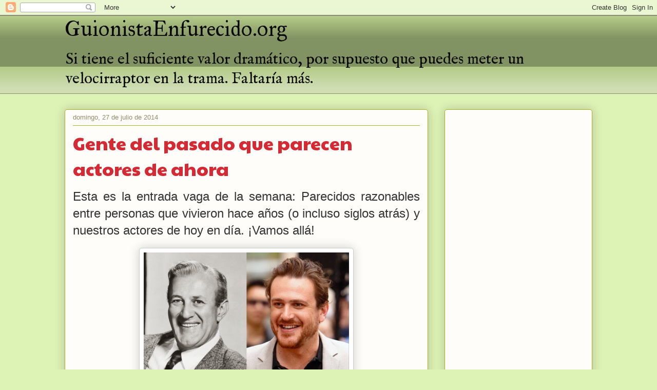

--- FILE ---
content_type: text/html; charset=UTF-8
request_url: https://www.guionistaenfurecido.org/2014/07/
body_size: 26001
content:
<!DOCTYPE html>
<html class='v2' dir='ltr' xmlns='http://www.w3.org/1999/xhtml' xmlns:b='http://www.google.com/2005/gml/b' xmlns:data='http://www.google.com/2005/gml/data' xmlns:expr='http://www.google.com/2005/gml/expr'>
<head>
<link href='https://www.blogger.com/static/v1/widgets/335934321-css_bundle_v2.css' rel='stylesheet' type='text/css'/>
<script async='async' src='https://pagead2.googlesyndication.com/pagead/js/adsbygoogle.js'></script>
<script>
     (adsbygoogle = window.adsbygoogle || []).push({
          google_ad_client: "ca-pub-5022688527361735",
          enable_page_level_ads: true
     });
</script>
<script>
function event_false() {
window.event.returnValue = false
}
document.onselectstart = event_false
</script>
<meta content='width=1100' name='viewport'/>
<meta content='text/html; charset=UTF-8' http-equiv='Content-Type'/>
<meta content='blogger' name='generator'/>
<link href='https://www.guionistaenfurecido.org/favicon.ico' rel='icon' type='image/x-icon'/>
<link href='http://www.guionistaenfurecido.org/2014/07/' rel='canonical'/>
<link rel="alternate" type="application/atom+xml" title="GuionistaEnfurecido.org - Atom" href="https://www.guionistaenfurecido.org/feeds/posts/default" />
<link rel="alternate" type="application/rss+xml" title="GuionistaEnfurecido.org - RSS" href="https://www.guionistaenfurecido.org/feeds/posts/default?alt=rss" />
<link rel="service.post" type="application/atom+xml" title="GuionistaEnfurecido.org - Atom" href="https://www.blogger.com/feeds/899994799498164193/posts/default" />
<!--Can't find substitution for tag [blog.ieCssRetrofitLinks]-->
<meta content='http://www.guionistaenfurecido.org/2014/07/' property='og:url'/>
<meta content='GuionistaEnfurecido.org' property='og:title'/>
<meta content='Si tiene el suficiente valor dramático, por supuesto que puedes meter un velocirraptor en la trama. Faltaría más. ' property='og:description'/>
<title>GuionistaEnfurecido.org: julio 2014</title>
<style type='text/css'>@font-face{font-family:'IM Fell English';font-style:normal;font-weight:400;font-display:swap;src:url(//fonts.gstatic.com/s/imfellenglish/v14/Ktk1ALSLW8zDe0rthJysWrnLsAzHEKOYd4xI5g.woff2)format('woff2');unicode-range:U+0000-00FF,U+0131,U+0152-0153,U+02BB-02BC,U+02C6,U+02DA,U+02DC,U+0304,U+0308,U+0329,U+2000-206F,U+20AC,U+2122,U+2191,U+2193,U+2212,U+2215,U+FEFF,U+FFFD;}@font-face{font-family:'IM Fell Great Primer';font-style:normal;font-weight:400;font-display:swap;src:url(//fonts.gstatic.com/s/imfellgreatprimer/v21/bx6aNwSJtayYxOkbYFsT6hMsLzX7u85rJrrQtjsVShY0.woff2)format('woff2');unicode-range:U+0000-00FF,U+0131,U+0152-0153,U+02BB-02BC,U+02C6,U+02DA,U+02DC,U+0304,U+0308,U+0329,U+2000-206F,U+20AC,U+2122,U+2191,U+2193,U+2212,U+2215,U+FEFF,U+FFFD;}@font-face{font-family:'Paytone One';font-style:normal;font-weight:400;font-display:swap;src:url(//fonts.gstatic.com/s/paytoneone/v25/0nksC9P7MfYHj2oFtYm2ChTigPvfiwq-FQc.woff2)format('woff2');unicode-range:U+0102-0103,U+0110-0111,U+0128-0129,U+0168-0169,U+01A0-01A1,U+01AF-01B0,U+0300-0301,U+0303-0304,U+0308-0309,U+0323,U+0329,U+1EA0-1EF9,U+20AB;}@font-face{font-family:'Paytone One';font-style:normal;font-weight:400;font-display:swap;src:url(//fonts.gstatic.com/s/paytoneone/v25/0nksC9P7MfYHj2oFtYm2ChTjgPvfiwq-FQc.woff2)format('woff2');unicode-range:U+0100-02BA,U+02BD-02C5,U+02C7-02CC,U+02CE-02D7,U+02DD-02FF,U+0304,U+0308,U+0329,U+1D00-1DBF,U+1E00-1E9F,U+1EF2-1EFF,U+2020,U+20A0-20AB,U+20AD-20C0,U+2113,U+2C60-2C7F,U+A720-A7FF;}@font-face{font-family:'Paytone One';font-style:normal;font-weight:400;font-display:swap;src:url(//fonts.gstatic.com/s/paytoneone/v25/0nksC9P7MfYHj2oFtYm2ChTtgPvfiwq-.woff2)format('woff2');unicode-range:U+0000-00FF,U+0131,U+0152-0153,U+02BB-02BC,U+02C6,U+02DA,U+02DC,U+0304,U+0308,U+0329,U+2000-206F,U+20AC,U+2122,U+2191,U+2193,U+2212,U+2215,U+FEFF,U+FFFD;}</style>
<style id='page-skin-1' type='text/css'><!--
/*
-----------------------------------------------
Blogger Template Style
Name:     Awesome Inc.
Designer: Tina Chen
URL:      tinachen.org
----------------------------------------------- */
/* Content
----------------------------------------------- */
body {
font: normal normal 13px Arial, Tahoma, Helvetica, FreeSans, sans-serif;
color: #333333;
background: #ddf2b5 none repeat scroll top left;
}
html body .content-outer {
min-width: 0;
max-width: 100%;
width: 100%;
}
a:link {
text-decoration: none;
color: #d52a33;
}
a:visited {
text-decoration: none;
color: #7d181e;
}
a:hover {
text-decoration: underline;
color: #d52a33;
}
.body-fauxcolumn-outer .cap-top {
position: absolute;
z-index: 1;
height: 276px;
width: 100%;
background: transparent none repeat-x scroll top left;
_background-image: none;
}
/* Columns
----------------------------------------------- */
.content-inner {
padding: 0;
}
.header-inner .section {
margin: 0 16px;
}
.tabs-inner .section {
margin: 0 16px;
}
.main-inner {
padding-top: 30px;
}
.main-inner .column-center-inner,
.main-inner .column-left-inner,
.main-inner .column-right-inner {
padding: 0 5px;
}
*+html body .main-inner .column-center-inner {
margin-top: -30px;
}
#layout .main-inner .column-center-inner {
margin-top: 0;
}
/* Header
----------------------------------------------- */
.header-outer {
margin: 0 0 0 0;
background: #b3ca88 none repeat scroll 0 0;
}
.Header h1 {
font: normal normal 42px IM Fell Great Primer;
color: #0a0808;
text-shadow: 0 0 -1px #000000;
}
.Header h1 a {
color: #0a0808;
}
.Header .description {
font: normal normal 30px IM Fell English;
color: #0a0808;
}
.header-inner .Header .titlewrapper,
.header-inner .Header .descriptionwrapper {
padding-left: 0;
padding-right: 0;
margin-bottom: 0;
}
.header-inner .Header .titlewrapper {
padding-top: 22px;
}
/* Tabs
----------------------------------------------- */
.tabs-outer {
overflow: hidden;
position: relative;
background: #b3ca88 url(//www.blogblog.com/1kt/awesomeinc/tabs_gradient_light.png) repeat scroll 0 0;
}
#layout .tabs-outer {
overflow: visible;
}
.tabs-cap-top, .tabs-cap-bottom {
position: absolute;
width: 100%;
border-top: 1px solid #908d6a;
}
.tabs-cap-bottom {
bottom: 0;
}
.tabs-inner .widget li a {
display: inline-block;
margin: 0;
padding: .6em 1.5em;
font: normal normal 13px Arial, Tahoma, Helvetica, FreeSans, sans-serif;
color: #333333;
border-top: 1px solid #908d6a;
border-bottom: 1px solid #908d6a;
border-left: 1px solid #908d6a;
height: 16px;
line-height: 16px;
}
.tabs-inner .widget li:last-child a {
border-right: 1px solid #908d6a;
}
.tabs-inner .widget li.selected a, .tabs-inner .widget li a:hover {
background: #63704b url(//www.blogblog.com/1kt/awesomeinc/tabs_gradient_light.png) repeat-x scroll 0 -100px;
color: #ffffff;
}
/* Headings
----------------------------------------------- */
h2 {
font: normal bold 14px Arial, Tahoma, Helvetica, FreeSans, sans-serif;
color: #333333;
}
/* Widgets
----------------------------------------------- */
.main-inner .section {
margin: 0 27px;
padding: 0;
}
.main-inner .column-left-outer,
.main-inner .column-right-outer {
margin-top: 0;
}
#layout .main-inner .column-left-outer,
#layout .main-inner .column-right-outer {
margin-top: 0;
}
.main-inner .column-left-inner,
.main-inner .column-right-inner {
background: transparent none repeat 0 0;
-moz-box-shadow: 0 0 0 rgba(0, 0, 0, .2);
-webkit-box-shadow: 0 0 0 rgba(0, 0, 0, .2);
-goog-ms-box-shadow: 0 0 0 rgba(0, 0, 0, .2);
box-shadow: 0 0 0 rgba(0, 0, 0, .2);
-moz-border-radius: 5px;
-webkit-border-radius: 5px;
-goog-ms-border-radius: 5px;
border-radius: 5px;
}
#layout .main-inner .column-left-inner,
#layout .main-inner .column-right-inner {
margin-top: 0;
}
.sidebar .widget {
font: normal normal 14px Arial, Tahoma, Helvetica, FreeSans, sans-serif;
color: #333333;
}
.sidebar .widget a:link {
color: #d52a33;
}
.sidebar .widget a:visited {
color: #7d181e;
}
.sidebar .widget a:hover {
color: #d52a33;
}
.sidebar .widget h2 {
text-shadow: 0 0 -1px #000000;
}
.main-inner .widget {
background-color: #fefdfa;
border: 1px solid #aab123;
padding: 0 15px 15px;
margin: 20px -16px;
-moz-box-shadow: 0 0 20px rgba(0, 0, 0, .2);
-webkit-box-shadow: 0 0 20px rgba(0, 0, 0, .2);
-goog-ms-box-shadow: 0 0 20px rgba(0, 0, 0, .2);
box-shadow: 0 0 20px rgba(0, 0, 0, .2);
-moz-border-radius: 5px;
-webkit-border-radius: 5px;
-goog-ms-border-radius: 5px;
border-radius: 5px;
}
.main-inner .widget h2 {
margin: 0 -0;
padding: .6em 0 .5em;
border-bottom: 1px solid transparent;
}
.footer-inner .widget h2 {
padding: 0 0 .4em;
border-bottom: 1px solid transparent;
}
.main-inner .widget h2 + div, .footer-inner .widget h2 + div {
border-top: 1px solid #aab123;
padding-top: 8px;
}
.main-inner .widget .widget-content {
margin: 0 -0;
padding: 7px 0 0;
}
.main-inner .widget ul, .main-inner .widget #ArchiveList ul.flat {
margin: -8px -15px 0;
padding: 0;
list-style: none;
}
.main-inner .widget #ArchiveList {
margin: -8px 0 0;
}
.main-inner .widget ul li, .main-inner .widget #ArchiveList ul.flat li {
padding: .5em 15px;
text-indent: 0;
color: #666666;
border-top: 0 solid #aab123;
border-bottom: 1px solid transparent;
}
.main-inner .widget #ArchiveList ul li {
padding-top: .25em;
padding-bottom: .25em;
}
.main-inner .widget ul li:first-child, .main-inner .widget #ArchiveList ul.flat li:first-child {
border-top: none;
}
.main-inner .widget ul li:last-child, .main-inner .widget #ArchiveList ul.flat li:last-child {
border-bottom: none;
}
.post-body {
position: relative;
}
.main-inner .widget .post-body ul {
padding: 0 2.5em;
margin: .5em 0;
list-style: disc;
}
.main-inner .widget .post-body ul li {
padding: 0.25em 0;
margin-bottom: .25em;
color: #333333;
border: none;
}
.footer-inner .widget ul {
padding: 0;
list-style: none;
}
.widget .zippy {
color: #666666;
}
/* Posts
----------------------------------------------- */
body .main-inner .Blog {
padding: 0;
margin-bottom: 1em;
background-color: transparent;
border: none;
-moz-box-shadow: 0 0 0 rgba(0, 0, 0, 0);
-webkit-box-shadow: 0 0 0 rgba(0, 0, 0, 0);
-goog-ms-box-shadow: 0 0 0 rgba(0, 0, 0, 0);
box-shadow: 0 0 0 rgba(0, 0, 0, 0);
}
.main-inner .section:last-child .Blog:last-child {
padding: 0;
margin-bottom: 1em;
}
.main-inner .widget h2.date-header {
margin: 0 -15px 1px;
padding: 0 0 0 0;
font: normal normal 13px Arial, Tahoma, Helvetica, FreeSans, sans-serif;
color: #908d6a;
background: transparent none no-repeat scroll top left;
border-top: 0 solid #aab123;
border-bottom: 1px solid transparent;
-moz-border-radius-topleft: 0;
-moz-border-radius-topright: 0;
-webkit-border-top-left-radius: 0;
-webkit-border-top-right-radius: 0;
border-top-left-radius: 0;
border-top-right-radius: 0;
position: static;
bottom: 100%;
right: 15px;
text-shadow: 0 0 -1px #000000;
}
.main-inner .widget h2.date-header span {
font: normal normal 13px Arial, Tahoma, Helvetica, FreeSans, sans-serif;
display: block;
padding: .5em 15px;
border-left: 0 solid #aab123;
border-right: 0 solid #aab123;
}
.date-outer {
position: relative;
margin: 30px 0 20px;
padding: 0 15px;
background-color: #fefdfa;
border: 1px solid #aab123;
-moz-box-shadow: 0 0 20px rgba(0, 0, 0, .2);
-webkit-box-shadow: 0 0 20px rgba(0, 0, 0, .2);
-goog-ms-box-shadow: 0 0 20px rgba(0, 0, 0, .2);
box-shadow: 0 0 20px rgba(0, 0, 0, .2);
-moz-border-radius: 5px;
-webkit-border-radius: 5px;
-goog-ms-border-radius: 5px;
border-radius: 5px;
}
.date-outer:first-child {
margin-top: 0;
}
.date-outer:last-child {
margin-bottom: 20px;
-moz-border-radius-bottomleft: 5px;
-moz-border-radius-bottomright: 5px;
-webkit-border-bottom-left-radius: 5px;
-webkit-border-bottom-right-radius: 5px;
-goog-ms-border-bottom-left-radius: 5px;
-goog-ms-border-bottom-right-radius: 5px;
border-bottom-left-radius: 5px;
border-bottom-right-radius: 5px;
}
.date-posts {
margin: 0 -0;
padding: 0 0;
clear: both;
}
.post-outer, .inline-ad {
border-top: 1px solid #aab123;
margin: 0 -0;
padding: 15px 0;
}
.post-outer {
padding-bottom: 10px;
}
.post-outer:first-child {
padding-top: 0;
border-top: none;
}
.post-outer:last-child, .inline-ad:last-child {
border-bottom: none;
}
.post-body {
position: relative;
}
.post-body img {
padding: 8px;
background: #ffffff;
border: 1px solid #cccccc;
-moz-box-shadow: 0 0 20px rgba(0, 0, 0, .2);
-webkit-box-shadow: 0 0 20px rgba(0, 0, 0, .2);
box-shadow: 0 0 20px rgba(0, 0, 0, .2);
-moz-border-radius: 5px;
-webkit-border-radius: 5px;
border-radius: 5px;
}
h3.post-title, h4 {
font: normal normal 36px Paytone One;
color: #d52a33;
}
h3.post-title a {
font: normal normal 36px Paytone One;
color: #d52a33;
}
h3.post-title a:hover {
color: #d52a33;
text-decoration: underline;
}
.post-header {
margin: 0 0 1em;
}
.post-body {
line-height: 1.4;
}
.post-outer h2 {
color: #333333;
}
.post-footer {
margin: 1.5em 0 0;
}
#blog-pager {
padding: 15px;
font-size: 120%;
background-color: #fefdfa;
border: 1px solid #aab123;
-moz-box-shadow: 0 0 20px rgba(0, 0, 0, .2);
-webkit-box-shadow: 0 0 20px rgba(0, 0, 0, .2);
-goog-ms-box-shadow: 0 0 20px rgba(0, 0, 0, .2);
box-shadow: 0 0 20px rgba(0, 0, 0, .2);
-moz-border-radius: 5px;
-webkit-border-radius: 5px;
-goog-ms-border-radius: 5px;
border-radius: 5px;
-moz-border-radius-topleft: 5px;
-moz-border-radius-topright: 5px;
-webkit-border-top-left-radius: 5px;
-webkit-border-top-right-radius: 5px;
-goog-ms-border-top-left-radius: 5px;
-goog-ms-border-top-right-radius: 5px;
border-top-left-radius: 5px;
border-top-right-radius-topright: 5px;
margin-top: 1em;
}
.blog-feeds, .post-feeds {
margin: 1em 0;
text-align: center;
color: #333333;
}
.blog-feeds a, .post-feeds a {
color: #d52a33;
}
.blog-feeds a:visited, .post-feeds a:visited {
color: #7d181e;
}
.blog-feeds a:hover, .post-feeds a:hover {
color: #d52a33;
}
.post-outer .comments {
margin-top: 2em;
}
/* Comments
----------------------------------------------- */
.comments .comments-content .icon.blog-author {
background-repeat: no-repeat;
background-image: url([data-uri]);
}
.comments .comments-content .loadmore a {
border-top: 1px solid #908d6a;
border-bottom: 1px solid #908d6a;
}
.comments .continue {
border-top: 2px solid #908d6a;
}
/* Footer
----------------------------------------------- */
.footer-outer {
margin: -20px 0 -1px;
padding: 20px 0 0;
color: #333333;
overflow: hidden;
}
.footer-fauxborder-left {
border-top: 1px solid #aab123;
background: #fefdfa none repeat scroll 0 0;
-moz-box-shadow: 0 0 20px rgba(0, 0, 0, .2);
-webkit-box-shadow: 0 0 20px rgba(0, 0, 0, .2);
-goog-ms-box-shadow: 0 0 20px rgba(0, 0, 0, .2);
box-shadow: 0 0 20px rgba(0, 0, 0, .2);
margin: 0 -20px;
}
/* Mobile
----------------------------------------------- */
body.mobile {
background-size: auto;
}
.mobile .body-fauxcolumn-outer {
background: transparent none repeat scroll top left;
}
*+html body.mobile .main-inner .column-center-inner {
margin-top: 0;
}
.mobile .main-inner .widget {
padding: 0 0 15px;
}
.mobile .main-inner .widget h2 + div,
.mobile .footer-inner .widget h2 + div {
border-top: none;
padding-top: 0;
}
.mobile .footer-inner .widget h2 {
padding: 0.5em 0;
border-bottom: none;
}
.mobile .main-inner .widget .widget-content {
margin: 0;
padding: 7px 0 0;
}
.mobile .main-inner .widget ul,
.mobile .main-inner .widget #ArchiveList ul.flat {
margin: 0 -15px 0;
}
.mobile .main-inner .widget h2.date-header {
right: 0;
}
.mobile .date-header span {
padding: 0.4em 0;
}
.mobile .date-outer:first-child {
margin-bottom: 0;
border: 1px solid #aab123;
-moz-border-radius-topleft: 5px;
-moz-border-radius-topright: 5px;
-webkit-border-top-left-radius: 5px;
-webkit-border-top-right-radius: 5px;
-goog-ms-border-top-left-radius: 5px;
-goog-ms-border-top-right-radius: 5px;
border-top-left-radius: 5px;
border-top-right-radius: 5px;
}
.mobile .date-outer {
border-color: #aab123;
border-width: 0 1px 1px;
}
.mobile .date-outer:last-child {
margin-bottom: 0;
}
.mobile .main-inner {
padding: 0;
}
.mobile .header-inner .section {
margin: 0;
}
.mobile .post-outer, .mobile .inline-ad {
padding: 5px 0;
}
.mobile .tabs-inner .section {
margin: 0 10px;
}
.mobile .main-inner .widget h2 {
margin: 0;
padding: 0;
}
.mobile .main-inner .widget h2.date-header span {
padding: 0;
}
.mobile .main-inner .widget .widget-content {
margin: 0;
padding: 7px 0 0;
}
.mobile #blog-pager {
border: 1px solid transparent;
background: #fefdfa none repeat scroll 0 0;
}
.mobile .main-inner .column-left-inner,
.mobile .main-inner .column-right-inner {
background: transparent none repeat 0 0;
-moz-box-shadow: none;
-webkit-box-shadow: none;
-goog-ms-box-shadow: none;
box-shadow: none;
}
.mobile .date-posts {
margin: 0;
padding: 0;
}
.mobile .footer-fauxborder-left {
margin: 0;
border-top: inherit;
}
.mobile .main-inner .section:last-child .Blog:last-child {
margin-bottom: 0;
}
.mobile-index-contents {
color: #333333;
}
.mobile .mobile-link-button {
background: #d52a33 url(//www.blogblog.com/1kt/awesomeinc/tabs_gradient_light.png) repeat scroll 0 0;
}
.mobile-link-button a:link, .mobile-link-button a:visited {
color: #ffffff;
}
.mobile .tabs-inner .PageList .widget-content {
background: transparent;
border-top: 1px solid;
border-color: #908d6a;
color: #333333;
}
.mobile .tabs-inner .PageList .widget-content .pagelist-arrow {
border-left: 1px solid #908d6a;
}

--></style>
<style id='template-skin-1' type='text/css'><!--
body {
min-width: 1060px;
}
.content-outer, .content-fauxcolumn-outer, .region-inner {
min-width: 1060px;
max-width: 1060px;
_width: 1060px;
}
.main-inner .columns {
padding-left: 0px;
padding-right: 320px;
}
.main-inner .fauxcolumn-center-outer {
left: 0px;
right: 320px;
/* IE6 does not respect left and right together */
_width: expression(this.parentNode.offsetWidth -
parseInt("0px") -
parseInt("320px") + 'px');
}
.main-inner .fauxcolumn-left-outer {
width: 0px;
}
.main-inner .fauxcolumn-right-outer {
width: 320px;
}
.main-inner .column-left-outer {
width: 0px;
right: 100%;
margin-left: -0px;
}
.main-inner .column-right-outer {
width: 320px;
margin-right: -320px;
}
#layout {
min-width: 0;
}
#layout .content-outer {
min-width: 0;
width: 800px;
}
#layout .region-inner {
min-width: 0;
width: auto;
}
--></style>
<script type='text/javascript'>
        (function(i,s,o,g,r,a,m){i['GoogleAnalyticsObject']=r;i[r]=i[r]||function(){
        (i[r].q=i[r].q||[]).push(arguments)},i[r].l=1*new Date();a=s.createElement(o),
        m=s.getElementsByTagName(o)[0];a.async=1;a.src=g;m.parentNode.insertBefore(a,m)
        })(window,document,'script','https://www.google-analytics.com/analytics.js','ga');
        ga('create', 'UA-98292666-1', 'auto', 'blogger');
        ga('blogger.send', 'pageview');
      </script>
<link href='https://www.blogger.com/dyn-css/authorization.css?targetBlogID=899994799498164193&amp;zx=8a60b0ab-1198-424b-9db3-2eb097c38f7e' media='none' onload='if(media!=&#39;all&#39;)media=&#39;all&#39;' rel='stylesheet'/><noscript><link href='https://www.blogger.com/dyn-css/authorization.css?targetBlogID=899994799498164193&amp;zx=8a60b0ab-1198-424b-9db3-2eb097c38f7e' rel='stylesheet'/></noscript>
<meta name='google-adsense-platform-account' content='ca-host-pub-1556223355139109'/>
<meta name='google-adsense-platform-domain' content='blogspot.com'/>

<!-- data-ad-client=ca-pub-5022688527361735 -->

</head>
<body class='loading variant-renewable'>
<div class='navbar section' id='navbar'><div class='widget Navbar' data-version='1' id='Navbar1'><script type="text/javascript">
    function setAttributeOnload(object, attribute, val) {
      if(window.addEventListener) {
        window.addEventListener('load',
          function(){ object[attribute] = val; }, false);
      } else {
        window.attachEvent('onload', function(){ object[attribute] = val; });
      }
    }
  </script>
<div id="navbar-iframe-container"></div>
<script type="text/javascript" src="https://apis.google.com/js/platform.js"></script>
<script type="text/javascript">
      gapi.load("gapi.iframes:gapi.iframes.style.bubble", function() {
        if (gapi.iframes && gapi.iframes.getContext) {
          gapi.iframes.getContext().openChild({
              url: 'https://www.blogger.com/navbar/899994799498164193?origin\x3dhttps://www.guionistaenfurecido.org',
              where: document.getElementById("navbar-iframe-container"),
              id: "navbar-iframe"
          });
        }
      });
    </script><script type="text/javascript">
(function() {
var script = document.createElement('script');
script.type = 'text/javascript';
script.src = '//pagead2.googlesyndication.com/pagead/js/google_top_exp.js';
var head = document.getElementsByTagName('head')[0];
if (head) {
head.appendChild(script);
}})();
</script>
</div></div>
<div class='body-fauxcolumns'>
<div class='fauxcolumn-outer body-fauxcolumn-outer'>
<div class='cap-top'>
<div class='cap-left'></div>
<div class='cap-right'></div>
</div>
<div class='fauxborder-left'>
<div class='fauxborder-right'></div>
<div class='fauxcolumn-inner'>
</div>
</div>
<div class='cap-bottom'>
<div class='cap-left'></div>
<div class='cap-right'></div>
</div>
</div>
</div>
<div class='content'>
<div class='content-fauxcolumns'>
<div class='fauxcolumn-outer content-fauxcolumn-outer'>
<div class='cap-top'>
<div class='cap-left'></div>
<div class='cap-right'></div>
</div>
<div class='fauxborder-left'>
<div class='fauxborder-right'></div>
<div class='fauxcolumn-inner'>
</div>
</div>
<div class='cap-bottom'>
<div class='cap-left'></div>
<div class='cap-right'></div>
</div>
</div>
</div>
<div class='content-outer'>
<div class='content-cap-top cap-top'>
<div class='cap-left'></div>
<div class='cap-right'></div>
</div>
<div class='fauxborder-left content-fauxborder-left'>
<div class='fauxborder-right content-fauxborder-right'></div>
<div class='content-inner'>
<header>
<div class='header-outer'>
<div class='header-cap-top cap-top'>
<div class='cap-left'></div>
<div class='cap-right'></div>
</div>
<div class='fauxborder-left header-fauxborder-left'>
<div class='fauxborder-right header-fauxborder-right'></div>
<div class='region-inner header-inner'>
<div class='header no-items section' id='header'></div>
</div>
</div>
<div class='header-cap-bottom cap-bottom'>
<div class='cap-left'></div>
<div class='cap-right'></div>
</div>
</div>
</header>
<div class='tabs-outer'>
<div class='tabs-cap-top cap-top'>
<div class='cap-left'></div>
<div class='cap-right'></div>
</div>
<div class='fauxborder-left tabs-fauxborder-left'>
<div class='fauxborder-right tabs-fauxborder-right'></div>
<div class='region-inner tabs-inner'>
<div class='tabs section' id='crosscol'><div class='widget Header' data-version='1' id='Header1'>
<div id='header-inner'>
<div class='titlewrapper'>
<h1 class='title'>
<a href='https://www.guionistaenfurecido.org/'>
GuionistaEnfurecido.org
</a>
</h1>
</div>
<div class='descriptionwrapper'>
<p class='description'><span>Si tiene el suficiente valor dramático, por supuesto que puedes meter un velocirraptor en la trama. Faltaría más. </span></p>
</div>
</div>
</div></div>
<div class='tabs no-items section' id='crosscol-overflow'></div>
</div>
</div>
<div class='tabs-cap-bottom cap-bottom'>
<div class='cap-left'></div>
<div class='cap-right'></div>
</div>
</div>
<div class='main-outer'>
<div class='main-cap-top cap-top'>
<div class='cap-left'></div>
<div class='cap-right'></div>
</div>
<div class='fauxborder-left main-fauxborder-left'>
<div class='fauxborder-right main-fauxborder-right'></div>
<div class='region-inner main-inner'>
<div class='columns fauxcolumns'>
<div class='fauxcolumn-outer fauxcolumn-center-outer'>
<div class='cap-top'>
<div class='cap-left'></div>
<div class='cap-right'></div>
</div>
<div class='fauxborder-left'>
<div class='fauxborder-right'></div>
<div class='fauxcolumn-inner'>
</div>
</div>
<div class='cap-bottom'>
<div class='cap-left'></div>
<div class='cap-right'></div>
</div>
</div>
<div class='fauxcolumn-outer fauxcolumn-left-outer'>
<div class='cap-top'>
<div class='cap-left'></div>
<div class='cap-right'></div>
</div>
<div class='fauxborder-left'>
<div class='fauxborder-right'></div>
<div class='fauxcolumn-inner'>
</div>
</div>
<div class='cap-bottom'>
<div class='cap-left'></div>
<div class='cap-right'></div>
</div>
</div>
<div class='fauxcolumn-outer fauxcolumn-right-outer'>
<div class='cap-top'>
<div class='cap-left'></div>
<div class='cap-right'></div>
</div>
<div class='fauxborder-left'>
<div class='fauxborder-right'></div>
<div class='fauxcolumn-inner'>
</div>
</div>
<div class='cap-bottom'>
<div class='cap-left'></div>
<div class='cap-right'></div>
</div>
</div>
<!-- corrects IE6 width calculation -->
<div class='columns-inner'>
<div class='column-center-outer'>
<div class='column-center-inner'>
<div class='main section' id='main'><div class='widget Blog' data-version='1' id='Blog1'>
<div class='blog-posts hfeed'>

          <div class="date-outer">
        
<h2 class='date-header'><span>domingo, 27 de julio de 2014</span></h2>

          <div class="date-posts">
        
<div class='post-outer'>
<div class='post hentry' itemprop='blogPost' itemscope='itemscope' itemtype='http://schema.org/BlogPosting'>
<meta content='https://blogger.googleusercontent.com/img/b/R29vZ2xl/AVvXsEinmoFn5ZcqWSkUAUY0XgufDidNpoPEIzI8a0ApKRzIEkptCPYSrDRnbUci5NHc8KR7l17vRLyJBKEEI9FU2OQe4SSIL1IHQTFe1qvjivhlO-wtdVGrd9GevSDCU-v72pgMXTUuRft_qa8/s1600/+jason+segal+y+lee+j+cobb.jpg' itemprop='image_url'/>
<meta content='899994799498164193' itemprop='blogId'/>
<meta content='1690405271701107587' itemprop='postId'/>
<a name='1690405271701107587'></a>
<h3 class='post-title entry-title' itemprop='name'>
<a href='https://www.guionistaenfurecido.org/2014/07/gente-del-pasado-que-parecen-actores-de.html'>Gente del pasado que parecen actores de ahora</a>
</h3>
<div class='post-header'>
<div class='post-header-line-1'></div>
</div>
<div class='post-body entry-content' id='post-body-1690405271701107587' itemprop='description articleBody'>
<div class="separator" style="clear: both; text-align: justify;">
<span style="font-family: Trebuchet MS, sans-serif; font-size: x-large;">Esta es la entrada vaga de la semana: Parecidos razonables entre personas que vivieron hace años (o incluso siglos atrás) y nuestros actores de hoy en día. &#161;Vamos allá! &#160;</span></div>
<div class="separator" style="clear: both; text-align: justify;">
<br></div>
<div class="separator" style="clear: both; text-align: center;">
<a href="https://blogger.googleusercontent.com/img/b/R29vZ2xl/AVvXsEinmoFn5ZcqWSkUAUY0XgufDidNpoPEIzI8a0ApKRzIEkptCPYSrDRnbUci5NHc8KR7l17vRLyJBKEEI9FU2OQe4SSIL1IHQTFe1qvjivhlO-wtdVGrd9GevSDCU-v72pgMXTUuRft_qa8/s1600/+jason+segal+y+lee+j+cobb.jpg" imageanchor="1" style="margin-left: 1em; margin-right: 1em;"><img border="0" height="251" src="https://blogger.googleusercontent.com/img/b/R29vZ2xl/AVvXsEinmoFn5ZcqWSkUAUY0XgufDidNpoPEIzI8a0ApKRzIEkptCPYSrDRnbUci5NHc8KR7l17vRLyJBKEEI9FU2OQe4SSIL1IHQTFe1qvjivhlO-wtdVGrd9GevSDCU-v72pgMXTUuRft_qa8/s1600/+jason+segal+y+lee+j+cobb.jpg" width="400"></a></div>
<div style="text-align: center;">
<span style="font-family: Trebuchet MS, sans-serif; font-size: large;">JASON SEGAL, conocido actor de &#39;Cómo Conocí a Vuestra Madre&#39; Y LEE J. COBB, también actor pero del Hollywood clásico, con pelis a sus espaldas como &#39;La Ley del Silencio&#39; o &#39;Doce Hombres sin Piedad&#39;. &#160;</span></div>
<div style="text-align: center;">
<span style="font-family: Trebuchet MS, sans-serif; font-size: large;"><br></span></div>
<div style="text-align: center;">
<span style="font-family: Trebuchet MS, sans-serif; font-size: large;"><br></span></div>
<div class="separator" style="clear: both; text-align: center;">
<a href="https://blogger.googleusercontent.com/img/b/R29vZ2xl/AVvXsEiE0R98Cd_321815EuD3c05EytV47qjT4aWVidbjXT4quur5szRIUJ-zMe8UxHIRWz-mi5kcv120R5o75oX8W9j3h-8KkZoLSujHPJuMHeTlR3NV0kyl5PcZWLEXyr9kHnGIGNL2FxV6ZU/s1600/11.jpg" imageanchor="1" style="margin-left: 1em; margin-right: 1em;"><span style="font-family: Trebuchet MS, sans-serif; font-size: large;"><img border="0" height="270" src="https://blogger.googleusercontent.com/img/b/R29vZ2xl/AVvXsEiE0R98Cd_321815EuD3c05EytV47qjT4aWVidbjXT4quur5szRIUJ-zMe8UxHIRWz-mi5kcv120R5o75oX8W9j3h-8KkZoLSujHPJuMHeTlR3NV0kyl5PcZWLEXyr9kHnGIGNL2FxV6ZU/s1600/11.jpg" width="400"></span></a></div>
<div style="text-align: center;">
<span style="font-family: Trebuchet MS, sans-serif; font-size: large;">Bueno, no creo que haga falta explicar quien era Albert Einstein. Todo el mundo le conoce de sobra. Y también a su hermano Frank. &#160;</span></div>
<div style="text-align: center;">
<span style="font-family: Trebuchet MS, sans-serif; font-size: large;"><br></span></div>
<div style="text-align: center;">
<span style="font-family: Trebuchet MS, sans-serif; font-size: large;"><br></span></div>
<div class="separator" style="clear: both; text-align: center;">
<a href="https://blogger.googleusercontent.com/img/b/R29vZ2xl/AVvXsEjw7soZMvYB6zXQUEO8X_cme5ApR0UVDS0iIfS17cPo_9YRBtkJ6OLxdoU0vabra7prdFYVJ3DWGGkeFEHcuqef7WSfIxuetDXU7xUgSyF0ny6TbXaXgIrA13uvcSq5N2o6Djl7CRSmrTA/s1600/19.jpg" imageanchor="1" style="margin-left: 1em; margin-right: 1em;"><span style="font-family: Trebuchet MS, sans-serif; font-size: large;"><img border="0" height="270" src="https://blogger.googleusercontent.com/img/b/R29vZ2xl/AVvXsEjw7soZMvYB6zXQUEO8X_cme5ApR0UVDS0iIfS17cPo_9YRBtkJ6OLxdoU0vabra7prdFYVJ3DWGGkeFEHcuqef7WSfIxuetDXU7xUgSyF0ny6TbXaXgIrA13uvcSq5N2o6Djl7CRSmrTA/s1600/19.jpg" width="400"></span></a></div>
<div style="text-align: center;">
<span style="font-family: Trebuchet MS, sans-serif; font-size: large;">No sabemos qué cara puso el cómico de Saturday Night Live, JIMMY FALLON, cuando descubrió que un día él mismo viajaría al pasado en una máquina del tiempo, se dejaría bigote y ayudaría a un montón de peña rusa a destruir el imperio zarista de principios de siglo.&#160;</span></div>
<div style="text-align: center;">
<span style="font-family: Trebuchet MS, sans-serif; font-size: large;"><br></span></div>
<div style="text-align: center;">
<span style="font-family: Trebuchet MS, sans-serif; font-size: large;"><br></span></div>
<div class="separator" style="clear: both; text-align: center;">
<a href="https://blogger.googleusercontent.com/img/b/R29vZ2xl/AVvXsEi5HLX8QgH9m1OnuVwS55XxwJekdD25gN2foboXbMgo-adQd5oXk8GGmlFjxOcVsjCZwipffsurqgDcJDi_dDEGPnQ-eC528LUBfXLu6bA2N3tQaapSdQwK8TFhQRNONS2UNmJg6dbCWTQ/s1600/36.jpg" imageanchor="1" style="margin-left: 1em; margin-right: 1em;"><span style="font-family: Trebuchet MS, sans-serif; font-size: large;"><img border="0" height="270" src="https://blogger.googleusercontent.com/img/b/R29vZ2xl/AVvXsEi5HLX8QgH9m1OnuVwS55XxwJekdD25gN2foboXbMgo-adQd5oXk8GGmlFjxOcVsjCZwipffsurqgDcJDi_dDEGPnQ-eC528LUBfXLu6bA2N3tQaapSdQwK8TFhQRNONS2UNmJg6dbCWTQ/s1600/36.jpg" width="400"></span></a></div>
<div style="text-align: center;">
<span style="font-family: Trebuchet MS, sans-serif; font-size: large;">&#191;Y qué pasaría si os dijese que RUPER GRINT, Ron en &#39;Harry Potter&#39;, se dedicó a la pintura en su anterior vida? Aquí uno de sus selfies pictóricos.&#160;</span></div>
<div style="text-align: center;">
<br></div>
<div style='clear: both;'></div>
</div>
<div class='jump-link'>
<a href='https://www.guionistaenfurecido.org/2014/07/gente-del-pasado-que-parecen-actores-de.html#more' title='Gente del pasado que parecen actores de ahora'>Sigue leyendo &#187;</a>
</div>
<div class='post-footer'>
<div class='post-footer-line post-footer-line-1'><span class='post-author vcard'>
Publicado por
<span class='fn' itemprop='author' itemscope='itemscope' itemtype='http://schema.org/Person'>
<meta content='https://www.blogger.com/profile/08134627509968867671' itemprop='url'/>
<a class='g-profile' href='https://www.blogger.com/profile/08134627509968867671' rel='author' title='author profile'>
<span itemprop='name'>Guionista Enfurecido</span>
</a>
</span>
</span>
<span class='post-timestamp'>
en
<meta content='http://www.guionistaenfurecido.org/2014/07/gente-del-pasado-que-parecen-actores-de.html' itemprop='url'/>
<a class='timestamp-link' href='https://www.guionistaenfurecido.org/2014/07/gente-del-pasado-que-parecen-actores-de.html' rel='bookmark' title='permanent link'><abbr class='published' itemprop='datePublished' title='2014-07-27T12:56:00-07:00'>12:56</abbr></a>
</span>
<span class='post-comment-link'>
<a class='comment-link' href='https://www.guionistaenfurecido.org/2014/07/gente-del-pasado-que-parecen-actores-de.html#comment-form' onclick=''>
4 comentarios:
  </a>
</span>
<span class='post-icons'>
<span class='item-control blog-admin pid-590015684'>
<a href='https://www.blogger.com/post-edit.g?blogID=899994799498164193&postID=1690405271701107587&from=pencil' title='Editar entrada'>
<img alt='' class='icon-action' height='18' src='https://resources.blogblog.com/img/icon18_edit_allbkg.gif' width='18'/>
</a>
</span>
</span>
<div class='post-share-buttons goog-inline-block'>
<a class='goog-inline-block share-button sb-email' href='https://www.blogger.com/share-post.g?blogID=899994799498164193&postID=1690405271701107587&target=email' target='_blank' title='Enviar por correo electrónico'><span class='share-button-link-text'>Enviar por correo electrónico</span></a><a class='goog-inline-block share-button sb-blog' href='https://www.blogger.com/share-post.g?blogID=899994799498164193&postID=1690405271701107587&target=blog' onclick='window.open(this.href, "_blank", "height=270,width=475"); return false;' target='_blank' title='Escribe un blog'><span class='share-button-link-text'>Escribe un blog</span></a><a class='goog-inline-block share-button sb-twitter' href='https://www.blogger.com/share-post.g?blogID=899994799498164193&postID=1690405271701107587&target=twitter' target='_blank' title='Compartir en X'><span class='share-button-link-text'>Compartir en X</span></a><a class='goog-inline-block share-button sb-facebook' href='https://www.blogger.com/share-post.g?blogID=899994799498164193&postID=1690405271701107587&target=facebook' onclick='window.open(this.href, "_blank", "height=430,width=640"); return false;' target='_blank' title='Compartir con Facebook'><span class='share-button-link-text'>Compartir con Facebook</span></a><a class='goog-inline-block share-button sb-pinterest' href='https://www.blogger.com/share-post.g?blogID=899994799498164193&postID=1690405271701107587&target=pinterest' target='_blank' title='Compartir en Pinterest'><span class='share-button-link-text'>Compartir en Pinterest</span></a>
</div>
</div>
<div class='post-footer-line post-footer-line-2'><span class='post-labels'>
Etiquetas:
<a href='https://www.guionistaenfurecido.org/search/label/Curiosidades' rel='tag'>Curiosidades</a>,
<a href='https://www.guionistaenfurecido.org/search/label/humor' rel='tag'>humor</a>,
<a href='https://www.guionistaenfurecido.org/search/label/Parecidos%20Razonables' rel='tag'>Parecidos Razonables</a>
</span>
</div>
<div class='post-footer-line post-footer-line-3'><span class='post-location'>
</span>
</div>
</div>
</div>
</div>
<div class='inline-ad'>
</div>

          </div></div>
        

          <div class="date-outer">
        
<h2 class='date-header'><span>lunes, 7 de julio de 2014</span></h2>

          <div class="date-posts">
        
<div class='post-outer'>
<div class='post hentry' itemprop='blogPost' itemscope='itemscope' itemtype='http://schema.org/BlogPosting'>
<meta content='https://blogger.googleusercontent.com/img/b/R29vZ2xl/AVvXsEibidJIbKtVY21lblOoDYBEl8yzU2Ik6duTxlRtpPPGAzg2dDR_T62TLAU_aO0wCz_GfxemW6VXMYQ6TEvPqDjfPxtl5du-RKaiLPTZR67RHhttc7zKYuUNhdu1ccZfgEzxuCCQ9Dpeuzs/s1600/Captura+de+pantalla+2014-07-07+a+la(s)+21.00.24.png' itemprop='image_url'/>
<meta content='899994799498164193' itemprop='blogId'/>
<meta content='6490801848111301524' itemprop='postId'/>
<a name='6490801848111301524'></a>
<h3 class='post-title entry-title' itemprop='name'>
<a href='https://www.guionistaenfurecido.org/2014/07/cortometraje-en-las-montanas-de-la.html'>Cortometraje: En las Montañas de la Locura y La Llamada de Cthulhu</a>
</h3>
<div class='post-header'>
<div class='post-header-line-1'></div>
</div>
<div class='post-body entry-content' id='post-body-6490801848111301524' itemprop='description articleBody'>
<div class="separator" style="clear: both; text-align: center;">
<a href="https://blogger.googleusercontent.com/img/b/R29vZ2xl/AVvXsEibidJIbKtVY21lblOoDYBEl8yzU2Ik6duTxlRtpPPGAzg2dDR_T62TLAU_aO0wCz_GfxemW6VXMYQ6TEvPqDjfPxtl5du-RKaiLPTZR67RHhttc7zKYuUNhdu1ccZfgEzxuCCQ9Dpeuzs/s1600/Captura+de+pantalla+2014-07-07+a+la(s)+21.00.24.png" imageanchor="1" style="margin-left: 1em; margin-right: 1em;"><img border="0" height="184" src="https://blogger.googleusercontent.com/img/b/R29vZ2xl/AVvXsEibidJIbKtVY21lblOoDYBEl8yzU2Ik6duTxlRtpPPGAzg2dDR_T62TLAU_aO0wCz_GfxemW6VXMYQ6TEvPqDjfPxtl5du-RKaiLPTZR67RHhttc7zKYuUNhdu1ccZfgEzxuCCQ9Dpeuzs/s1600/Captura+de+pantalla+2014-07-07+a+la(s)+21.00.24.png" width="640"></a></div>
<div style="text-align: justify;">
<span style="font-family: &#39;Trebuchet MS&#39;, sans-serif; font-size: x-large;">El otro día salía en los medios cinéfilos que, después de mucho tiempo intentando sacar adelante el proyecto, Guillermo del Toro parecía convencido de que por fin iba a dirigir la adaptación de &#39;En las Montañas de la Locura&#39;, novela escrita por H.P. Lovecraft en 1931. La novela cuenta la historia de una expedición enviada a la Antártida que descubre algo terrorífico oculto tras una cordillera, algo no de este mundo. &#161;Qué miedo! Os animo a leeros la novela, que está bastante bien. Y encima resulta que ya existe una adaptación animada de la novela, bastante fiel, por cierto. Os la dejo aquí por si queréis revivir o descubrir este terrorífico relato:</span></div>
&#160; 
<iframe allowfullscreen="" frameborder="0" height="360" src="//www.youtube.com/embed/xvpBDopIMxw" width="640"></iframe><br>
<span style="font-family: Trebuchet MS, sans-serif; font-size: x-large;"><br></span>
<div style="text-align: justify;">
<span style="font-family: Trebuchet MS, sans-serif; font-size: x-large;">Y ya que hablamos de Lovecraft y adaptaciones, echadle también un ojo a &#160;esta que adapta (muy fiel también) el relato &#39;La Llamada de Cthulhu&#39; (1926), donde aparecía su monstruo más famoso y favorito de muchos:</span></div>
<div style="text-align: justify;">
<span style="font-family: Trebuchet MS, sans-serif; font-size: x-large;"></span></div>
<div style='clear: both;'></div>
</div>
<div class='jump-link'>
<a href='https://www.guionistaenfurecido.org/2014/07/cortometraje-en-las-montanas-de-la.html#more' title='Cortometraje: En las Montañas de la Locura y La Llamada de Cthulhu'>Sigue leyendo &#187;</a>
</div>
<div class='post-footer'>
<div class='post-footer-line post-footer-line-1'><span class='post-author vcard'>
Publicado por
<span class='fn' itemprop='author' itemscope='itemscope' itemtype='http://schema.org/Person'>
<meta content='https://www.blogger.com/profile/08134627509968867671' itemprop='url'/>
<a class='g-profile' href='https://www.blogger.com/profile/08134627509968867671' rel='author' title='author profile'>
<span itemprop='name'>Guionista Enfurecido</span>
</a>
</span>
</span>
<span class='post-timestamp'>
en
<meta content='http://www.guionistaenfurecido.org/2014/07/cortometraje-en-las-montanas-de-la.html' itemprop='url'/>
<a class='timestamp-link' href='https://www.guionistaenfurecido.org/2014/07/cortometraje-en-las-montanas-de-la.html' rel='bookmark' title='permanent link'><abbr class='published' itemprop='datePublished' title='2014-07-07T12:06:00-07:00'>12:06</abbr></a>
</span>
<span class='post-comment-link'>
<a class='comment-link' href='https://www.guionistaenfurecido.org/2014/07/cortometraje-en-las-montanas-de-la.html#comment-form' onclick=''>
1 comentario:
  </a>
</span>
<span class='post-icons'>
<span class='item-control blog-admin pid-590015684'>
<a href='https://www.blogger.com/post-edit.g?blogID=899994799498164193&postID=6490801848111301524&from=pencil' title='Editar entrada'>
<img alt='' class='icon-action' height='18' src='https://resources.blogblog.com/img/icon18_edit_allbkg.gif' width='18'/>
</a>
</span>
</span>
<div class='post-share-buttons goog-inline-block'>
<a class='goog-inline-block share-button sb-email' href='https://www.blogger.com/share-post.g?blogID=899994799498164193&postID=6490801848111301524&target=email' target='_blank' title='Enviar por correo electrónico'><span class='share-button-link-text'>Enviar por correo electrónico</span></a><a class='goog-inline-block share-button sb-blog' href='https://www.blogger.com/share-post.g?blogID=899994799498164193&postID=6490801848111301524&target=blog' onclick='window.open(this.href, "_blank", "height=270,width=475"); return false;' target='_blank' title='Escribe un blog'><span class='share-button-link-text'>Escribe un blog</span></a><a class='goog-inline-block share-button sb-twitter' href='https://www.blogger.com/share-post.g?blogID=899994799498164193&postID=6490801848111301524&target=twitter' target='_blank' title='Compartir en X'><span class='share-button-link-text'>Compartir en X</span></a><a class='goog-inline-block share-button sb-facebook' href='https://www.blogger.com/share-post.g?blogID=899994799498164193&postID=6490801848111301524&target=facebook' onclick='window.open(this.href, "_blank", "height=430,width=640"); return false;' target='_blank' title='Compartir con Facebook'><span class='share-button-link-text'>Compartir con Facebook</span></a><a class='goog-inline-block share-button sb-pinterest' href='https://www.blogger.com/share-post.g?blogID=899994799498164193&postID=6490801848111301524&target=pinterest' target='_blank' title='Compartir en Pinterest'><span class='share-button-link-text'>Compartir en Pinterest</span></a>
</div>
</div>
<div class='post-footer-line post-footer-line-2'><span class='post-labels'>
Etiquetas:
<a href='https://www.guionistaenfurecido.org/search/label/Cortometrajes' rel='tag'>Cortometrajes</a>,
<a href='https://www.guionistaenfurecido.org/search/label/Curiosidades' rel='tag'>Curiosidades</a>,
<a href='https://www.guionistaenfurecido.org/search/label/Literatura' rel='tag'>Literatura</a>,
<a href='https://www.guionistaenfurecido.org/search/label/V%C3%ADdeo' rel='tag'>Vídeo</a>
</span>
</div>
<div class='post-footer-line post-footer-line-3'><span class='post-location'>
</span>
</div>
</div>
</div>
</div>

          </div></div>
        

          <div class="date-outer">
        
<h2 class='date-header'><span>martes, 1 de julio de 2014</span></h2>

          <div class="date-posts">
        
<div class='post-outer'>
<div class='post hentry' itemprop='blogPost' itemscope='itemscope' itemtype='http://schema.org/BlogPosting'>
<meta content='https://blogger.googleusercontent.com/img/b/R29vZ2xl/AVvXsEjwtJDLSupUm_AfYzH3D22qQ8Xw9MzLKM8ZNpCVH0k8jQGCi6HADpyezocUk9ace3Baf2JLfw9vPKC-6oZ-TwckuZx3hUKTjjJXERvZt3TVpzfQK5QmcGCEHOuwzCgQ1j-0F_3Kk8yF1ws/s1600/Captura+de+pantalla+2014-07-01+a+la%2528s%2529+19.29.53.png' itemprop='image_url'/>
<meta content='899994799498164193' itemprop='blogId'/>
<meta content='4667243174157866892' itemprop='postId'/>
<a name='4667243174157866892'></a>
<h3 class='post-title entry-title' itemprop='name'>
<a href='https://www.guionistaenfurecido.org/2014/07/agujeros-de-guion-9-especial-x-men.html'>Agujeros de Guión #9 X-Men 3: la decisión final</a>
</h3>
<div class='post-header'>
<div class='post-header-line-1'></div>
</div>
<div class='post-body entry-content' id='post-body-4667243174157866892' itemprop='description articleBody'>
<div class="separator" style="clear: both; text-align: center;">
<a href="https://blogger.googleusercontent.com/img/b/R29vZ2xl/AVvXsEjwtJDLSupUm_AfYzH3D22qQ8Xw9MzLKM8ZNpCVH0k8jQGCi6HADpyezocUk9ace3Baf2JLfw9vPKC-6oZ-TwckuZx3hUKTjjJXERvZt3TVpzfQK5QmcGCEHOuwzCgQ1j-0F_3Kk8yF1ws/s1600/Captura+de+pantalla+2014-07-01+a+la%2528s%2529+19.29.53.png" imageanchor="1" style="margin-left: 1em; margin-right: 1em;"><img border="0" height="134" src="https://blogger.googleusercontent.com/img/b/R29vZ2xl/AVvXsEjwtJDLSupUm_AfYzH3D22qQ8Xw9MzLKM8ZNpCVH0k8jQGCi6HADpyezocUk9ace3Baf2JLfw9vPKC-6oZ-TwckuZx3hUKTjjJXERvZt3TVpzfQK5QmcGCEHOuwzCgQ1j-0F_3Kk8yF1ws/s1600/Captura+de+pantalla+2014-07-01+a+la%2528s%2529+19.29.53.png" width="640"></a></div>
<div style="text-align: justify;">
<span style="font-family: Trebuchet MS, sans-serif; font-size: large;">Hoy cierro esta nueva trilogía de entradas de agujeros de guión con la última entrega numerada de X-Men, La Decisión Final. Pero tranquilos, que no será la última de la saga. Esta tercera parte siempre ha sido muy puesta a parir, y con justificación, pero tampoco es una cosa horrible. Tiene pocas luchas y muchos tópicos, pero también buenos momentos. No obstante, como bien sabéis, estas entradas no se caracterizan por sacar las virtudes de las pelis, todo lo contrario, vamos a sacarle toda la mierda, analizarla y exponerla. Vamos a ver cómo la lógica de este tipo de películas suele bajar los pantalones del público para darle por el culo sin compasión.&#160;</span></div>
<div style="text-align: justify;">
<span style="font-family: Trebuchet MS, sans-serif; font-size: large;"><br></span></div>
<div class="separator" style="clear: both; text-align: center;">
<a href="https://blogger.googleusercontent.com/img/b/R29vZ2xl/AVvXsEhOip6hd7oczwAHZ7ED8Us8AHFBqSJpDvFIQrUBeJzsx61k7n8tgKb8ihKxx_usgmtD19FKzRlAKihKwMb0TveuRmaX0B4KSKWBj3SYz9u-yaX3AprZQOc8VSiJzK3GK_P-O7grseViGRM/s1600/Captura+de+pantalla+2014-07-01+a+la%2528s%2529+19.34.42.png" imageanchor="1" style="margin-left: 1em; margin-right: 1em;"><span style="font-family: Trebuchet MS, sans-serif; font-size: large;"><img border="0" height="170" src="https://blogger.googleusercontent.com/img/b/R29vZ2xl/AVvXsEhOip6hd7oczwAHZ7ED8Us8AHFBqSJpDvFIQrUBeJzsx61k7n8tgKb8ihKxx_usgmtD19FKzRlAKihKwMb0TveuRmaX0B4KSKWBj3SYz9u-yaX3AprZQOc8VSiJzK3GK_P-O7grseViGRM/s1600/Captura+de+pantalla+2014-07-01+a+la%2528s%2529+19.34.42.png" width="400"></span></a></div>
<div style="text-align: center;">
<span style="font-family: Trebuchet MS, sans-serif;">&quot;Años 70. Magneto no se parece en nada a Michael Fassbender. &#161;Qué falta de previsión!&quot;</span></div>
<div style="text-align: justify;">
<span style="font-family: Trebuchet MS, sans-serif; font-size: large;"><br></span></div>
<div style="text-align: justify;">
<span style="font-family: Trebuchet MS, sans-serif; font-size: large;">Después de unos flashbacks que ya veremos sin encajan o no con &#39;Primera Generación&#39;, ya veremos cómo no, llegamos a &quot;un futuro no muy lejano&quot;, que realmente es una excusa para hacernos creer que estamos en ese futuro apocalíptico donde todos intentan matar a los mutantes. Pero es una simulación de combate en la que están todos: Lobezno, Tormenta, Bobby, Kitty, Coloso... y Pícara. Sí, Pícara forma parte del grupo de élite de los X-Men. &#191;Y qué hace? os preguntaréis. Pues nada, obviamente, porque su poder es la mierda. No tiene ninguna utilidad en combate. Básicamente su aparición en esta escena está únicamente justificada para que vea a Bobby y a Kitty pasárselo bien y trabajar bien juntos, ponerse ella celosa y comenzar con la subtrama del triángulo amoroso de mierda.&#160;</span></div>
<div class="separator" style="clear: both; text-align: center;">
<a href="https://blogger.googleusercontent.com/img/b/R29vZ2xl/AVvXsEglMOma4wVSE9C9NEQXFAViJ9XxGHmkvtzmV7v_CST1-09frJlCH_D-4cU7hdoQNOtI4MmaIpQG7pvom9IImwSea5M6sqCbx3uS5rN-crl3xOiCufu2zc-tJM5Rhm8R-fQEa_Z0T5oPt44/s1600/Captura+de+pantalla+2014-07-01+a+la%2528s%2529+19.35.30.png" imageanchor="1" style="margin-left: 1em; margin-right: 1em;"><span style="font-family: Trebuchet MS, sans-serif; font-size: large;"><img border="0" height="191" src="https://blogger.googleusercontent.com/img/b/R29vZ2xl/AVvXsEglMOma4wVSE9C9NEQXFAViJ9XxGHmkvtzmV7v_CST1-09frJlCH_D-4cU7hdoQNOtI4MmaIpQG7pvom9IImwSea5M6sqCbx3uS5rN-crl3xOiCufu2zc-tJM5Rhm8R-fQEa_Z0T5oPt44/s1600/Captura+de+pantalla+2014-07-01+a+la%2528s%2529+19.35.30.png" width="400"></span></a></div>
<div class="separator" style="clear: both; text-align: center;">
<span style="font-family: Trebuchet MS, sans-serif;">&quot;&#191;Cómo que no he ayudado en nada? Pero si te he dicho &#39;cuidado&#39;&quot;</span></div>
<div style="text-align: justify;">
</div>
<div style='clear: both;'></div>
</div>
<div class='jump-link'>
<a href='https://www.guionistaenfurecido.org/2014/07/agujeros-de-guion-9-especial-x-men.html#more' title='Agujeros de Guión #9 X-Men 3: la decisión final'>Sigue leyendo &#187;</a>
</div>
<div class='post-footer'>
<div class='post-footer-line post-footer-line-1'><span class='post-author vcard'>
Publicado por
<span class='fn' itemprop='author' itemscope='itemscope' itemtype='http://schema.org/Person'>
<meta content='https://www.blogger.com/profile/08134627509968867671' itemprop='url'/>
<a class='g-profile' href='https://www.blogger.com/profile/08134627509968867671' rel='author' title='author profile'>
<span itemprop='name'>Guionista Enfurecido</span>
</a>
</span>
</span>
<span class='post-timestamp'>
en
<meta content='http://www.guionistaenfurecido.org/2014/07/agujeros-de-guion-9-especial-x-men.html' itemprop='url'/>
<a class='timestamp-link' href='https://www.guionistaenfurecido.org/2014/07/agujeros-de-guion-9-especial-x-men.html' rel='bookmark' title='permanent link'><abbr class='published' itemprop='datePublished' title='2014-07-01T11:35:00-07:00'>11:35</abbr></a>
</span>
<span class='post-comment-link'>
<a class='comment-link' href='https://www.guionistaenfurecido.org/2014/07/agujeros-de-guion-9-especial-x-men.html#comment-form' onclick=''>
No hay comentarios:
  </a>
</span>
<span class='post-icons'>
<span class='item-control blog-admin pid-590015684'>
<a href='https://www.blogger.com/post-edit.g?blogID=899994799498164193&postID=4667243174157866892&from=pencil' title='Editar entrada'>
<img alt='' class='icon-action' height='18' src='https://resources.blogblog.com/img/icon18_edit_allbkg.gif' width='18'/>
</a>
</span>
</span>
<div class='post-share-buttons goog-inline-block'>
<a class='goog-inline-block share-button sb-email' href='https://www.blogger.com/share-post.g?blogID=899994799498164193&postID=4667243174157866892&target=email' target='_blank' title='Enviar por correo electrónico'><span class='share-button-link-text'>Enviar por correo electrónico</span></a><a class='goog-inline-block share-button sb-blog' href='https://www.blogger.com/share-post.g?blogID=899994799498164193&postID=4667243174157866892&target=blog' onclick='window.open(this.href, "_blank", "height=270,width=475"); return false;' target='_blank' title='Escribe un blog'><span class='share-button-link-text'>Escribe un blog</span></a><a class='goog-inline-block share-button sb-twitter' href='https://www.blogger.com/share-post.g?blogID=899994799498164193&postID=4667243174157866892&target=twitter' target='_blank' title='Compartir en X'><span class='share-button-link-text'>Compartir en X</span></a><a class='goog-inline-block share-button sb-facebook' href='https://www.blogger.com/share-post.g?blogID=899994799498164193&postID=4667243174157866892&target=facebook' onclick='window.open(this.href, "_blank", "height=430,width=640"); return false;' target='_blank' title='Compartir con Facebook'><span class='share-button-link-text'>Compartir con Facebook</span></a><a class='goog-inline-block share-button sb-pinterest' href='https://www.blogger.com/share-post.g?blogID=899994799498164193&postID=4667243174157866892&target=pinterest' target='_blank' title='Compartir en Pinterest'><span class='share-button-link-text'>Compartir en Pinterest</span></a>
</div>
</div>
<div class='post-footer-line post-footer-line-2'><span class='post-labels'>
Etiquetas:
<a href='https://www.guionistaenfurecido.org/search/label/Agujeros%20de%20Gui%C3%B3n' rel='tag'>Agujeros de Guión</a>,
<a href='https://www.guionistaenfurecido.org/search/label/Curiosidades' rel='tag'>Curiosidades</a>,
<a href='https://www.guionistaenfurecido.org/search/label/gui%C3%B3n' rel='tag'>guión</a>,
<a href='https://www.guionistaenfurecido.org/search/label/humor' rel='tag'>humor</a>,
<a href='https://www.guionistaenfurecido.org/search/label/reflexi%C3%B3n' rel='tag'>reflexión</a>,
<a href='https://www.guionistaenfurecido.org/search/label/T%C3%B3picos' rel='tag'>Tópicos</a>
</span>
</div>
<div class='post-footer-line post-footer-line-3'><span class='post-location'>
</span>
</div>
</div>
</div>
</div>

        </div></div>
      
</div>
<div class='blog-pager' id='blog-pager'>
<span id='blog-pager-newer-link'>
<a class='blog-pager-newer-link' href='https://www.guionistaenfurecido.org/search?updated-max=2014-11-02T15:09:00-08:00&max-results=15&reverse-paginate=true' id='Blog1_blog-pager-newer-link' title='Entradas más recientes'>Entradas más recientes</a>
</span>
<span id='blog-pager-older-link'>
<a class='blog-pager-older-link' href='https://www.guionistaenfurecido.org/search?updated-max=2014-07-01T11:35:00-07:00&max-results=15' id='Blog1_blog-pager-older-link' title='Entradas antiguas'>Entradas antiguas</a>
</span>
<a class='home-link' href='https://www.guionistaenfurecido.org/'>Inicio</a>
</div>
<div class='clear'></div>
<div class='blog-feeds'>
<div class='feed-links'>
Suscribirse a:
<a class='feed-link' href='https://www.guionistaenfurecido.org/feeds/posts/default' target='_blank' type='application/atom+xml'>Comentarios (Atom)</a>
</div>
</div>
</div></div>
</div>
</div>
<div class='column-left-outer'>
<div class='column-left-inner'>
<aside>
</aside>
</div>
</div>
<div class='column-right-outer'>
<div class='column-right-inner'>
<aside>
<div class='sidebar section' id='sidebar-right-1'><div class='widget AdSense' data-version='1' id='AdSense1'>
<div class='widget-content'>
<script async src="https://pagead2.googlesyndication.com/pagead/js/adsbygoogle.js"></script>
<!-- guionistaenfurecido_sidebar-right-1_AdSense1_1x1_as -->
<ins class="adsbygoogle"
     style="display:block"
     data-ad-client="ca-pub-5022688527361735"
     data-ad-host="ca-host-pub-1556223355139109"
     data-ad-host-channel="L0001"
     data-ad-slot="5647945174"
     data-ad-format="auto"
     data-full-width-responsive="true"></ins>
<script>
(adsbygoogle = window.adsbygoogle || []).push({});
</script>
<div class='clear'></div>
</div>
</div><div class='widget Image' data-version='1' id='Image1'>
<h2>Escribe, hijo de puta</h2>
<div class='widget-content'>
<a href='http://www.frikimalismo.com/index.php/friki-news/cine/itemlist/user/69-guionistaenfurecido.html'>
<img alt='Escribe, hijo de puta' height='223' id='Image1_img' src='https://blogger.googleusercontent.com/img/b/R29vZ2xl/AVvXsEhc6WXUDihhatPiMScjSIMdGgIv8CGXzN8Uaxl6aqbsuVsjU2mOrGfZIM7MHRoxwqO9A21b4KBgoLb0JOOH8EnkShACpDUEs5VjPFQwx8mXeJk0V5dO6AVUsqx6KFpLxDG1z0rSkVJkx2U/s256/escritor+trauma.jpg' width='256'/>
</a>
<br/>
<span class='caption'>Tu blog de guión y cada día el de más gente. Mis guiones no tienen deus ex machina. &#191;Cómo te quedas?</span>
</div>
<div class='clear'></div>
</div><div class='widget Text' data-version='1' id='Text1'>
<h2 class='title'>Mortal Contact</h2>
<div class='widget-content'>
Twitter: https://twitter.com/OtraHistoriaYT
</div>
<div class='clear'></div>
</div><div class='widget Stats' data-version='1' id='Stats1'>
<h2>Vistas de página en total</h2>
<div class='widget-content'>
<div id='Stats1_content' style='display: none;'>
<script src='https://www.gstatic.com/charts/loader.js' type='text/javascript'></script>
<span id='Stats1_sparklinespan' style='display:inline-block; width:75px; height:30px'></span>
<span class='counter-wrapper graph-counter-wrapper' id='Stats1_totalCount'>
</span>
<div class='clear'></div>
</div>
</div>
</div><div class='widget LinkList' data-version='1' id='LinkList1'>
<h2>GUIONES DISPONIBLES</h2>
<div class='widget-content'>
<ul>
<li><a href='http://guionistaenfurecido.blogspot.com.es/2013/08/guiones.html'>Guiones para leer</a></li>
</ul>
<div class='clear'></div>
</div>
</div><div class='widget Followers' data-version='1' id='Followers1'>
<h2 class='title'>Seguidores</h2>
<div class='widget-content'>
<div id='Followers1-wrapper'>
<div style='margin-right:2px;'>
<div><script type="text/javascript" src="https://apis.google.com/js/platform.js"></script>
<div id="followers-iframe-container"></div>
<script type="text/javascript">
    window.followersIframe = null;
    function followersIframeOpen(url) {
      gapi.load("gapi.iframes", function() {
        if (gapi.iframes && gapi.iframes.getContext) {
          window.followersIframe = gapi.iframes.getContext().openChild({
            url: url,
            where: document.getElementById("followers-iframe-container"),
            messageHandlersFilter: gapi.iframes.CROSS_ORIGIN_IFRAMES_FILTER,
            messageHandlers: {
              '_ready': function(obj) {
                window.followersIframe.getIframeEl().height = obj.height;
              },
              'reset': function() {
                window.followersIframe.close();
                followersIframeOpen("https://www.blogger.com/followers/frame/899994799498164193?colors\x3dCgt0cmFuc3BhcmVudBILdHJhbnNwYXJlbnQaByMzMzMzMzMiByNkNTJhMzMqByNkZGYyYjUyByMzMzMzMzM6ByMzMzMzMzNCByNkNTJhMzNKByM2NjY2NjZSByNkNTJhMzNaC3RyYW5zcGFyZW50\x26pageSize\x3d21\x26hl\x3des\x26origin\x3dhttps://www.guionistaenfurecido.org");
              },
              'open': function(url) {
                window.followersIframe.close();
                followersIframeOpen(url);
              }
            }
          });
        }
      });
    }
    followersIframeOpen("https://www.blogger.com/followers/frame/899994799498164193?colors\x3dCgt0cmFuc3BhcmVudBILdHJhbnNwYXJlbnQaByMzMzMzMzMiByNkNTJhMzMqByNkZGYyYjUyByMzMzMzMzM6ByMzMzMzMzNCByNkNTJhMzNKByM2NjY2NjZSByNkNTJhMzNaC3RyYW5zcGFyZW50\x26pageSize\x3d21\x26hl\x3des\x26origin\x3dhttps://www.guionistaenfurecido.org");
  </script></div>
</div>
</div>
<div class='clear'></div>
</div>
</div><div class='widget PopularPosts' data-version='1' id='PopularPosts1'>
<h2>Las mejores entradas</h2>
<div class='widget-content popular-posts'>
<ul>
<li>
<div class='item-content'>
<div class='item-thumbnail'>
<a href='https://www.guionistaenfurecido.org/2013/11/formato-basico-de-guion.html' target='_blank'>
<img alt='' border='0' src='https://blogger.googleusercontent.com/img/b/R29vZ2xl/AVvXsEiEMZHi64JC8OCcuZVrkK5u5sskvBYxhkfDPkbgEaRDWXBro_UXjpCO-UlIztHJMk0cFIryAjrfHqSsXNY67SBc5nX_jY2vjpW4a5ahmPzcnW_wXVwcTVG1rWSaMx0HKWYGHD2Y06fTZ5c/w72-h72-p-k-no-nu/Captura+de+pantalla+2013-11-05+a+la(s)+18.20.26.png'/>
</a>
</div>
<div class='item-title'><a href='https://www.guionistaenfurecido.org/2013/11/formato-basico-de-guion.html'>Guión Básico para principiantes: Formato y Errores comunes </a></div>
<div class='item-snippet'>   Aparte de escribir guiones también me gusta leerlos. Siempre que puedo intento encontrar guiones de películas, o de amigos que me los man...</div>
</div>
<div style='clear: both;'></div>
</li>
<li>
<div class='item-content'>
<div class='item-thumbnail'>
<a href='https://www.guionistaenfurecido.org/2014/01/guion-basico-para-principiantes-logline.html' target='_blank'>
<img alt='' border='0' src='https://blogger.googleusercontent.com/img/b/R29vZ2xl/AVvXsEjdPpqp-znLAIKgUylp39RnMyE2aDFUlrbRRw7RWrMN47jqtYfuM_y-sVI5aRYfsupX4f7JWNq7FaMi7AaUiDlU2Ttue3NJH0JVAUM_HWHgFqavi_tpOw47rCkU70ma7aJ8JKXuqqWR_5M/w72-h72-p-k-no-nu/shiiit-fuuuck.gif'/>
</a>
</div>
<div class='item-title'><a href='https://www.guionistaenfurecido.org/2014/01/guion-basico-para-principiantes-logline.html'>Guión Básico para principiantes: logline, escaletas, tratamientos y su puta madre</a></div>
<div class='item-snippet'>   En la anterior entrega de &#39; Guión Básico para principiantes &#39; hablé del formato profesional usado normalmente para escribir guion...</div>
</div>
<div style='clear: both;'></div>
</li>
<li>
<div class='item-content'>
<div class='item-thumbnail'>
<a href='https://www.guionistaenfurecido.org/2013/08/guiones.html' target='_blank'>
<img alt='' border='0' src='https://blogger.googleusercontent.com/img/b/R29vZ2xl/AVvXsEjW5f8FcQU-TXrMs7cH9xuuS5QE1c3N5lkS-cZEanh83vk6D-Oya44-mp0ELkMsfCEHE2hzK5UTd8bX9-Ymr-HJ4fWUJp6BmvJuwjm5zMgcc-Uc_4eG8SqEGRK0BjsnK1GI1xl47glNXyY/w72-h72-p-k-no-nu/Captura+de+pantalla+2013-08-16+a+la(s)+11.51.50.png'/>
</a>
</div>
<div class='item-title'><a href='https://www.guionistaenfurecido.org/2013/08/guiones.html'>GUIONES</a></div>
<div class='item-snippet'>     El otro día estuve reflexionando sobre el blog. Me daba la sensación de que le faltaba algo, pero era incapaz de descubrir el qué. Eso ...</div>
</div>
<div style='clear: both;'></div>
</li>
<li>
<div class='item-content'>
<div class='item-thumbnail'>
<a href='https://www.guionistaenfurecido.org/2019/08/hadrosauropolis-capitulo-1.html' target='_blank'>
<img alt='' border='0' src='https://blogger.googleusercontent.com/img/b/R29vZ2xl/AVvXsEh2Sxluy2WUB8dtcJPT5BLdK0aCR47_h1M0tssNCg0tq92Xd5brFP6LVwqzO-rKN0y6vPvtPVESPbBnnJDQdTSudDoAlWeZxg-able-feIZbnwCpn2iLRklr-Dxn2BqKRwuRLV3b1kD8wmT/w72-h72-p-k-no-nu/original.jpg'/>
</a>
</div>
<div class='item-title'><a href='https://www.guionistaenfurecido.org/2019/08/hadrosauropolis-capitulo-1.html'>HADROSAURÓPOLIS - Capítulo 1</a></div>
<div class='item-snippet'> Como algunos ya sabéis, estoy escribiendo una novela que mezcla&#160; un mundo medieval &#160;con dinosaurios. Aún no quiero desvelar muchos detalles...</div>
</div>
<div style='clear: both;'></div>
</li>
<li>
<div class='item-content'>
<div class='item-thumbnail'>
<a href='https://www.guionistaenfurecido.org/2015/01/agujeros-de-guion-11-perdida-gone-girl.html' target='_blank'>
<img alt='' border='0' src='https://blogger.googleusercontent.com/img/b/R29vZ2xl/AVvXsEjb4O6rkRsnzGK0SSLEqhlb9VFV2V0KE8SuqCC7sJJAcfLWPEUKPaGuLmHHaYjrjWvB1W8HDNskkwORVQWtCFIohcoZp_sRSsAgAH6FSOhb2_qNiZ1B-DHQxYGH5m40FWtZE7eZqS22uio/w72-h72-p-k-no-nu/Captura+de+pantalla+2015-01-15+a+la(s)%2B11.20.39.png'/>
</a>
</div>
<div class='item-title'><a href='https://www.guionistaenfurecido.org/2015/01/agujeros-de-guion-11-perdida-gone-girl.html'>Agujeros de Guión #11: Perdida (Gone Girl)</a></div>
<div class='item-snippet'>   2014 ha sido un año con buenas películas y &#39;Perdida&#39; entraría en mi top 5 particular. Sus casi dos horas y media me tuvieron enga...</div>
</div>
<div style='clear: both;'></div>
</li>
<li>
<div class='item-content'>
<div class='item-thumbnail'>
<a href='https://www.guionistaenfurecido.org/2015/08/la-vida-del-cineasta-principiante-en.html' target='_blank'>
<img alt='' border='0' src='https://blogger.googleusercontent.com/img/b/R29vZ2xl/AVvXsEglqAuISOpyL6D-kn8EhHoy9uCaoQydk4mwTclSgf0tpS-fERkTRq_UHXUtiEbYwGoZC_M8AvqUHTtmKTJAw2Mbcfu4GKHdZuGeSQLGCVKe5BRE82QEYy5Q2CjjN1sLYSOCyighxP1e_0ao/w72-h72-p-k-no-nu/afeitarse+hard.gif'/>
</a>
</div>
<div class='item-title'><a href='https://www.guionistaenfurecido.org/2015/08/la-vida-del-cineasta-principiante-en.html'>Cómo hacer tu primera película contado en divertidos GIFs</a></div>
<div class='item-snippet'> Vuelven los GIFs al blog, que sé que los&#160;echabais&#160;en falta. Esta vez conoceremos la vida del cineasta principiante  para rodar su primera p...</div>
</div>
<div style='clear: both;'></div>
</li>
<li>
<div class='item-content'>
<div class='item-thumbnail'>
<a href='https://www.guionistaenfurecido.org/2015/05/critica-it-follows-te-sigue.html' target='_blank'>
<img alt='' border='0' src='https://blogger.googleusercontent.com/img/b/R29vZ2xl/AVvXsEgbdf8KQ8otqcH_kegskk7C7ba8gjB8tiyHy2ctu3bnLEj_fB6dJd_H_ravxhCSHZayYcmDpLs64nl3IuB2RqH46xsc5XHcCrh2vEXGtjvN7ufVWh6x8ikZ69lpcOeRQhHPwEmOWusUhLk/w72-h72-p-k-no-nu/Captura+de+pantalla+2015-05-29+a+la%2528s%2529+20.47.06.png'/>
</a>
</div>
<div class='item-title'><a href='https://www.guionistaenfurecido.org/2015/05/critica-it-follows-te-sigue.html'>Crítica: It Follows (Te Sigue)</a></div>
<div class='item-snippet'>   Llevo un tiempo algo alejado del cine de terror. No porque no me guste sino porque estoy cansado. Parece que últimamente siempre es lo mi...</div>
</div>
<div style='clear: both;'></div>
</li>
<li>
<div class='item-content'>
<div class='item-thumbnail'>
<a href='https://www.guionistaenfurecido.org/2019/03/pero-eso-es-otra-historia-historia-de.html' target='_blank'>
<img alt='' border='0' src='https://lh3.googleusercontent.com/blogger_img_proxy/AEn0k_vhL4FWyiOPxNH4mShxAYBofTuyNWPqTBVXJOCn6HrP8mOsdmSRO2Mn9HT34RC5CT9pRXCEKbOhLihrApS1SmOJ54YNGBjKTQvljgkCFCFvCyU3Hw=w72-h72-n-k-no-nu'/>
</a>
</div>
<div class='item-title'><a href='https://www.guionistaenfurecido.org/2019/03/pero-eso-es-otra-historia-historia-de.html'>Pero eso es otra Historia: HISTORIA DE ESCANDINAVIA</a></div>
<div class='item-snippet'> ESCANDINAVIA 1: Los Pueblos Nórdicos y la Era de Vendel&#160;   &#160;En lo que ahora es Noruega, Suecia y Dinamarca habitaron los pueblos nórdicos. ...</div>
</div>
<div style='clear: both;'></div>
</li>
<li>
<div class='item-content'>
<div class='item-thumbnail'>
<a href='https://www.guionistaenfurecido.org/2015/12/agujeros-de-guion-18-la-saga-star-wars.html' target='_blank'>
<img alt='' border='0' src='https://blogger.googleusercontent.com/img/b/R29vZ2xl/AVvXsEgb1i2lq6uUJFtu0vp3aL8R0aECivpnB56CopO6PZHiCXLS27h-o_yGMNAg0XHSs2-eqFVQ4Dfkb8FxB4yqwCopha13PYKQpMAVJI_ji0eHykJOh2whdYGpKKQa_YMdTliN2_YGodXoKM4L/w72-h72-p-k-no-nu/Captura+de+pantalla+2015-12-16+a+la%2528s%2529+09.55.56.png'/>
</a>
</div>
<div class='item-title'><a href='https://www.guionistaenfurecido.org/2015/12/agujeros-de-guion-18-la-saga-star-wars.html'>Agujeros de Guión #18: La Saga Star Wars</a></div>
<div class='item-snippet'>   Cuando comenté a mis amigos que iba a volver al blog con la sección de Agujeros de Guión  y que la película elegida iba a ser la saga ent...</div>
</div>
<div style='clear: both;'></div>
</li>
<li>
<div class='item-content'>
<div class='item-thumbnail'>
<a href='https://www.guionistaenfurecido.org/2013/11/los-errores-mas-comunes-cuando-escribes.html' target='_blank'>
<img alt='' border='0' src='https://blogger.googleusercontent.com/img/b/R29vZ2xl/AVvXsEg-DH-Safk2CgBxkN3xJLpVR4UzH9gprpfSttcAPWUM0HfSnWHwq1pYkfRupZ0r4iRkB9HXILhV0PkqZ-oeh5bLPrVqyDDbDRyZ3QlyGJeOoP8fNFqFlyZa_HCL5JMRY6oSG8c249mgHtk/w72-h72-p-k-no-nu/gif+leer+a+alumnos.gif'/>
</a>
</div>
<div class='item-title'><a href='https://www.guionistaenfurecido.org/2013/11/los-errores-mas-comunes-cuando-escribes.html'>Los errores más comunes cuando escribes un guión (Parte 1)</a></div>
<div class='item-snippet'>   Seguramente hayas mandado un guión a una productora y, tiempo después, (años quizá), te haya llegado el famoso correo de &quot;Lo sentimo...</div>
</div>
<div style='clear: both;'></div>
</li>
</ul>
<div class='clear'></div>
</div>
</div><div class='widget PopularPosts' data-version='1' id='PopularPosts3'>
<h2>&#161;Las entradas del mes!</h2>
<div class='widget-content popular-posts'>
<ul>
<li>
<div class='item-content'>
<div class='item-thumbnail'>
<a href='https://www.guionistaenfurecido.org/2013/11/formato-basico-de-guion.html' target='_blank'>
<img alt='' border='0' src='https://blogger.googleusercontent.com/img/b/R29vZ2xl/AVvXsEiEMZHi64JC8OCcuZVrkK5u5sskvBYxhkfDPkbgEaRDWXBro_UXjpCO-UlIztHJMk0cFIryAjrfHqSsXNY67SBc5nX_jY2vjpW4a5ahmPzcnW_wXVwcTVG1rWSaMx0HKWYGHD2Y06fTZ5c/w72-h72-p-k-no-nu/Captura+de+pantalla+2013-11-05+a+la(s)+18.20.26.png'/>
</a>
</div>
<div class='item-title'><a href='https://www.guionistaenfurecido.org/2013/11/formato-basico-de-guion.html'>Guión Básico para principiantes: Formato y Errores comunes </a></div>
<div class='item-snippet'>   Aparte de escribir guiones también me gusta leerlos. Siempre que puedo intento encontrar guiones de películas, o de amigos que me los man...</div>
</div>
<div style='clear: both;'></div>
</li>
<li>
<div class='item-content'>
<div class='item-thumbnail'>
<a href='https://www.guionistaenfurecido.org/2014/02/traducciones-de-titulos-de-peliculas-en.html' target='_blank'>
<img alt='' border='0' src='https://blogger.googleusercontent.com/img/b/R29vZ2xl/AVvXsEjXsFjmaAsJznlahvsd1kiAcXf2N-68IQAJwuaykjHDAtGaXG2_jgq0IL2eYC70Ow9P2i5l9lZqz_uRK51NCh5sTFtcdBbQP3IpJeTQwxClNirFSa1iFKGpObByjj9pm4yV4GhmB3Vz2L4/w72-h72-p-k-no-nu/Captura+de+pantalla+2014-02-01+a+la%2528s%2529+12.42.35.png'/>
</a>
</div>
<div class='item-title'><a href='https://www.guionistaenfurecido.org/2014/02/traducciones-de-titulos-de-peliculas-en.html'>Traducciones mierder de títulos de películas en Asia </a></div>
<div class='item-snippet'>   Hace unos días me quedé turulato leyendo una entrada sobre las 50 traducciones de títulos de películas más WTF de la historia . Todas son...</div>
</div>
<div style='clear: both;'></div>
</li>
<li>
<div class='item-content'>
<div class='item-thumbnail'>
<a href='https://www.guionistaenfurecido.org/2015/04/productoras-espanolas-que-aceptan.html' target='_blank'>
<img alt='' border='0' src='https://blogger.googleusercontent.com/img/b/R29vZ2xl/AVvXsEjPfeyersT4cs7QsUSdcppo2tzeZap_M8y3BECX7MFcZpFDG8FUZjoHn1AQ-uBYtMdhyw_Bgf2cymp4vsCUeWSkyVlvA-9fp2EbywbZQNpujcjdE1DDDt1vQO5b438hGavgY2HVmqnQywQ/w72-h72-p-k-no-nu/guio%CC%81n+de+mierda.jpg'/>
</a>
</div>
<div class='item-title'><a href='https://www.guionistaenfurecido.org/2015/04/productoras-espanolas-que-aceptan.html'>Productoras españolas que aceptan guiones ajenos</a></div>
<div class='item-snippet'>   &#191;Qué hacer con tu guión después de haberlo terminado y haberlo repasado mil y una veces? (Lo último es importante). Pues intentar venderl...</div>
</div>
<div style='clear: both;'></div>
</li>
<li>
<div class='item-content'>
<div class='item-thumbnail'>
<a href='https://www.guionistaenfurecido.org/2014/01/guion-basico-para-principiantes-logline.html' target='_blank'>
<img alt='' border='0' src='https://blogger.googleusercontent.com/img/b/R29vZ2xl/AVvXsEjdPpqp-znLAIKgUylp39RnMyE2aDFUlrbRRw7RWrMN47jqtYfuM_y-sVI5aRYfsupX4f7JWNq7FaMi7AaUiDlU2Ttue3NJH0JVAUM_HWHgFqavi_tpOw47rCkU70ma7aJ8JKXuqqWR_5M/w72-h72-p-k-no-nu/shiiit-fuuuck.gif'/>
</a>
</div>
<div class='item-title'><a href='https://www.guionistaenfurecido.org/2014/01/guion-basico-para-principiantes-logline.html'>Guión Básico para principiantes: logline, escaletas, tratamientos y su puta madre</a></div>
<div class='item-snippet'>   En la anterior entrega de &#39; Guión Básico para principiantes &#39; hablé del formato profesional usado normalmente para escribir guion...</div>
</div>
<div style='clear: both;'></div>
</li>
<li>
<div class='item-content'>
<div class='item-thumbnail'>
<a href='https://www.guionistaenfurecido.org/2019/08/hadrosauropolis-capitulo-1.html' target='_blank'>
<img alt='' border='0' src='https://blogger.googleusercontent.com/img/b/R29vZ2xl/AVvXsEh2Sxluy2WUB8dtcJPT5BLdK0aCR47_h1M0tssNCg0tq92Xd5brFP6LVwqzO-rKN0y6vPvtPVESPbBnnJDQdTSudDoAlWeZxg-able-feIZbnwCpn2iLRklr-Dxn2BqKRwuRLV3b1kD8wmT/w72-h72-p-k-no-nu/original.jpg'/>
</a>
</div>
<div class='item-title'><a href='https://www.guionistaenfurecido.org/2019/08/hadrosauropolis-capitulo-1.html'>HADROSAURÓPOLIS - Capítulo 1</a></div>
<div class='item-snippet'> Como algunos ya sabéis, estoy escribiendo una novela que mezcla&#160; un mundo medieval &#160;con dinosaurios. Aún no quiero desvelar muchos detalles...</div>
</div>
<div style='clear: both;'></div>
</li>
<li>
<div class='item-content'>
<div class='item-thumbnail'>
<a href='https://www.guionistaenfurecido.org/2013/07/cliches-hasta-en-los-posters-de-las.html' target='_blank'>
<img alt='' border='0' src='https://blogger.googleusercontent.com/img/b/R29vZ2xl/AVvXsEinTOAXn6FiccsgaIAfVJV1c8vZcOwpSMGlNDHJxPaIof5WBDSO9f6vL1jHjU_D1gUWg_O8DKIIy-F1c1-AZ6BB2hsFSfj5s3KBxLZOqhdwqh9rdEKtUdoFnxlofIrquYzrBXVw3TjclSs/w72-h72-p-k-no-nu/1.png'/>
</a>
</div>
<div class='item-title'><a href='https://www.guionistaenfurecido.org/2013/07/cliches-hasta-en-los-posters-de-las.html'>Clichés hasta en los pósters de las películas</a></div>
<div class='item-snippet'> Hoy voy a repasar con vosotros los estereotipos más comunes que podemos encontrar en los pósters de cine más actuales. Seguramente ya hayái...</div>
</div>
<div style='clear: both;'></div>
</li>
<li>
<div class='item-content'>
<div class='item-thumbnail'>
<a href='https://www.guionistaenfurecido.org/2015/05/critica-it-follows-te-sigue.html' target='_blank'>
<img alt='' border='0' src='https://blogger.googleusercontent.com/img/b/R29vZ2xl/AVvXsEgbdf8KQ8otqcH_kegskk7C7ba8gjB8tiyHy2ctu3bnLEj_fB6dJd_H_ravxhCSHZayYcmDpLs64nl3IuB2RqH46xsc5XHcCrh2vEXGtjvN7ufVWh6x8ikZ69lpcOeRQhHPwEmOWusUhLk/w72-h72-p-k-no-nu/Captura+de+pantalla+2015-05-29+a+la%2528s%2529+20.47.06.png'/>
</a>
</div>
<div class='item-title'><a href='https://www.guionistaenfurecido.org/2015/05/critica-it-follows-te-sigue.html'>Crítica: It Follows (Te Sigue)</a></div>
<div class='item-snippet'>   Llevo un tiempo algo alejado del cine de terror. No porque no me guste sino porque estoy cansado. Parece que últimamente siempre es lo mi...</div>
</div>
<div style='clear: both;'></div>
</li>
<li>
<div class='item-content'>
<div class='item-thumbnail'>
<a href='https://www.guionistaenfurecido.org/2013/09/empezar-un-guion-por-el-tejado.html' target='_blank'>
<img alt='' border='0' src='https://blogger.googleusercontent.com/img/b/R29vZ2xl/AVvXsEhG6FBXIIhqhZuR1drcJ9yyWUyHj3EDwB_7CuLYXm2tPam_NshFQeMXF7r8kmtY6eB4TmZPC7ZS4pBRbbN0HgzVGGGo-L1iS8nRmY_z4wW6W97xuVvH8makhRmkrf2SVfqwnCXuur-8E_U/w72-h72-p-k-no-nu/Captura+de+pantalla+2013-09-05+a+la(s)+12.26.38.png'/>
</a>
</div>
<div class='item-title'><a href='https://www.guionistaenfurecido.org/2013/09/empezar-un-guion-por-el-tejado.html'>Empezar un guión por el tejado</a></div>
<div class='item-snippet'>   Mientras hablaba con @jestebanblein sobre guión en Twitter, él uso un término que me hizo mucha gracia: Ingeniería Narrativa.&#160;     Una id...</div>
</div>
<div style='clear: both;'></div>
</li>
<li>
<div class='item-content'>
<div class='item-thumbnail'>
<a href='https://www.guionistaenfurecido.org/2024/02/book-trailer-hadrosauropolis-1-el.html' target='_blank'>
<img alt='' border='0' src='https://lh3.googleusercontent.com/blogger_img_proxy/AEn0k_uIrGfy0KJI4Zor5Fb5BByO_pGLKvRcJwQbLvla1NsRhsMv2UFZfIIKrJpcEUj1B4ST_3gWuZ36sjFgP7ig9cVIYbirJg58Mro1gF6TM3xiUSryqw=w72-h72-n-k-no-nu'/>
</a>
</div>
<div class='item-title'><a href='https://www.guionistaenfurecido.org/2024/02/book-trailer-hadrosauropolis-1-el.html'>BOOK TRAILER - Hadrosaurópolis 1: El Cataclismo Celestial</a></div>
<div class='item-snippet'>&#160;BOOK-TRAILER de &quot;EL CATACLISMO CELESTIAL (Hadrosaurópolis 1)&quot; - MI PRIMERA NOVELA &#160; ENLACES AL LIBRO&#160; 🇪🇸&#160; https://www.amazon.es...</div>
</div>
<div style='clear: both;'></div>
</li>
<li>
<div class='item-content'>
<div class='item-thumbnail'>
<a href='https://www.guionistaenfurecido.org/2015/01/agujeros-de-guion-11-perdida-gone-girl.html' target='_blank'>
<img alt='' border='0' src='https://blogger.googleusercontent.com/img/b/R29vZ2xl/AVvXsEjb4O6rkRsnzGK0SSLEqhlb9VFV2V0KE8SuqCC7sJJAcfLWPEUKPaGuLmHHaYjrjWvB1W8HDNskkwORVQWtCFIohcoZp_sRSsAgAH6FSOhb2_qNiZ1B-DHQxYGH5m40FWtZE7eZqS22uio/w72-h72-p-k-no-nu/Captura+de+pantalla+2015-01-15+a+la(s)%2B11.20.39.png'/>
</a>
</div>
<div class='item-title'><a href='https://www.guionistaenfurecido.org/2015/01/agujeros-de-guion-11-perdida-gone-girl.html'>Agujeros de Guión #11: Perdida (Gone Girl)</a></div>
<div class='item-snippet'>   2014 ha sido un año con buenas películas y &#39;Perdida&#39; entraría en mi top 5 particular. Sus casi dos horas y media me tuvieron enga...</div>
</div>
<div style='clear: both;'></div>
</li>
</ul>
<div class='clear'></div>
</div>
</div><div class='widget PopularPosts' data-version='1' id='PopularPosts2'>
<h2>&#161;Las entradas de la semana!</h2>
<div class='widget-content popular-posts'>
<ul>
<li>
<div class='item-content'>
<div class='item-thumbnail'>
<a href='https://www.guionistaenfurecido.org/2013/11/formato-basico-de-guion.html' target='_blank'>
<img alt='' border='0' src='https://blogger.googleusercontent.com/img/b/R29vZ2xl/AVvXsEiEMZHi64JC8OCcuZVrkK5u5sskvBYxhkfDPkbgEaRDWXBro_UXjpCO-UlIztHJMk0cFIryAjrfHqSsXNY67SBc5nX_jY2vjpW4a5ahmPzcnW_wXVwcTVG1rWSaMx0HKWYGHD2Y06fTZ5c/w72-h72-p-k-no-nu/Captura+de+pantalla+2013-11-05+a+la(s)+18.20.26.png'/>
</a>
</div>
<div class='item-title'><a href='https://www.guionistaenfurecido.org/2013/11/formato-basico-de-guion.html'>Guión Básico para principiantes: Formato y Errores comunes </a></div>
<div class='item-snippet'>   Aparte de escribir guiones también me gusta leerlos. Siempre que puedo intento encontrar guiones de películas, o de amigos que me los man...</div>
</div>
<div style='clear: both;'></div>
</li>
<li>
<div class='item-content'>
<div class='item-thumbnail'>
<a href='https://www.guionistaenfurecido.org/2015/04/productoras-espanolas-que-aceptan.html' target='_blank'>
<img alt='' border='0' src='https://blogger.googleusercontent.com/img/b/R29vZ2xl/AVvXsEjPfeyersT4cs7QsUSdcppo2tzeZap_M8y3BECX7MFcZpFDG8FUZjoHn1AQ-uBYtMdhyw_Bgf2cymp4vsCUeWSkyVlvA-9fp2EbywbZQNpujcjdE1DDDt1vQO5b438hGavgY2HVmqnQywQ/w72-h72-p-k-no-nu/guio%CC%81n+de+mierda.jpg'/>
</a>
</div>
<div class='item-title'><a href='https://www.guionistaenfurecido.org/2015/04/productoras-espanolas-que-aceptan.html'>Productoras españolas que aceptan guiones ajenos</a></div>
<div class='item-snippet'>   &#191;Qué hacer con tu guión después de haberlo terminado y haberlo repasado mil y una veces? (Lo último es importante). Pues intentar venderl...</div>
</div>
<div style='clear: both;'></div>
</li>
<li>
<div class='item-content'>
<div class='item-thumbnail'>
<a href='https://www.guionistaenfurecido.org/2014/01/guion-basico-para-principiantes-logline.html' target='_blank'>
<img alt='' border='0' src='https://blogger.googleusercontent.com/img/b/R29vZ2xl/AVvXsEjdPpqp-znLAIKgUylp39RnMyE2aDFUlrbRRw7RWrMN47jqtYfuM_y-sVI5aRYfsupX4f7JWNq7FaMi7AaUiDlU2Ttue3NJH0JVAUM_HWHgFqavi_tpOw47rCkU70ma7aJ8JKXuqqWR_5M/w72-h72-p-k-no-nu/shiiit-fuuuck.gif'/>
</a>
</div>
<div class='item-title'><a href='https://www.guionistaenfurecido.org/2014/01/guion-basico-para-principiantes-logline.html'>Guión Básico para principiantes: logline, escaletas, tratamientos y su puta madre</a></div>
<div class='item-snippet'>   En la anterior entrega de &#39; Guión Básico para principiantes &#39; hablé del formato profesional usado normalmente para escribir guion...</div>
</div>
<div style='clear: both;'></div>
</li>
<li>
<div class='item-content'>
<div class='item-thumbnail'>
<a href='https://www.guionistaenfurecido.org/2014/02/traducciones-de-titulos-de-peliculas-en.html' target='_blank'>
<img alt='' border='0' src='https://blogger.googleusercontent.com/img/b/R29vZ2xl/AVvXsEjXsFjmaAsJznlahvsd1kiAcXf2N-68IQAJwuaykjHDAtGaXG2_jgq0IL2eYC70Ow9P2i5l9lZqz_uRK51NCh5sTFtcdBbQP3IpJeTQwxClNirFSa1iFKGpObByjj9pm4yV4GhmB3Vz2L4/w72-h72-p-k-no-nu/Captura+de+pantalla+2014-02-01+a+la%2528s%2529+12.42.35.png'/>
</a>
</div>
<div class='item-title'><a href='https://www.guionistaenfurecido.org/2014/02/traducciones-de-titulos-de-peliculas-en.html'>Traducciones mierder de títulos de películas en Asia </a></div>
<div class='item-snippet'>   Hace unos días me quedé turulato leyendo una entrada sobre las 50 traducciones de títulos de películas más WTF de la historia . Todas son...</div>
</div>
<div style='clear: both;'></div>
</li>
<li>
<div class='item-content'>
<div class='item-thumbnail'>
<a href='https://www.guionistaenfurecido.org/2019/08/hadrosauropolis-capitulo-1.html' target='_blank'>
<img alt='' border='0' src='https://blogger.googleusercontent.com/img/b/R29vZ2xl/AVvXsEh2Sxluy2WUB8dtcJPT5BLdK0aCR47_h1M0tssNCg0tq92Xd5brFP6LVwqzO-rKN0y6vPvtPVESPbBnnJDQdTSudDoAlWeZxg-able-feIZbnwCpn2iLRklr-Dxn2BqKRwuRLV3b1kD8wmT/w72-h72-p-k-no-nu/original.jpg'/>
</a>
</div>
<div class='item-title'><a href='https://www.guionistaenfurecido.org/2019/08/hadrosauropolis-capitulo-1.html'>HADROSAURÓPOLIS - Capítulo 1</a></div>
<div class='item-snippet'> Como algunos ya sabéis, estoy escribiendo una novela que mezcla&#160; un mundo medieval &#160;con dinosaurios. Aún no quiero desvelar muchos detalles...</div>
</div>
<div style='clear: both;'></div>
</li>
<li>
<div class='item-content'>
<div class='item-thumbnail'>
<a href='https://www.guionistaenfurecido.org/2013/07/cliches-hasta-en-los-posters-de-las.html' target='_blank'>
<img alt='' border='0' src='https://blogger.googleusercontent.com/img/b/R29vZ2xl/AVvXsEinTOAXn6FiccsgaIAfVJV1c8vZcOwpSMGlNDHJxPaIof5WBDSO9f6vL1jHjU_D1gUWg_O8DKIIy-F1c1-AZ6BB2hsFSfj5s3KBxLZOqhdwqh9rdEKtUdoFnxlofIrquYzrBXVw3TjclSs/w72-h72-p-k-no-nu/1.png'/>
</a>
</div>
<div class='item-title'><a href='https://www.guionistaenfurecido.org/2013/07/cliches-hasta-en-los-posters-de-las.html'>Clichés hasta en los pósters de las películas</a></div>
<div class='item-snippet'> Hoy voy a repasar con vosotros los estereotipos más comunes que podemos encontrar en los pósters de cine más actuales. Seguramente ya hayái...</div>
</div>
<div style='clear: both;'></div>
</li>
<li>
<div class='item-content'>
<div class='item-thumbnail'>
<a href='https://www.guionistaenfurecido.org/2015/12/agujeros-de-guion-18-la-saga-star-wars.html' target='_blank'>
<img alt='' border='0' src='https://blogger.googleusercontent.com/img/b/R29vZ2xl/AVvXsEgb1i2lq6uUJFtu0vp3aL8R0aECivpnB56CopO6PZHiCXLS27h-o_yGMNAg0XHSs2-eqFVQ4Dfkb8FxB4yqwCopha13PYKQpMAVJI_ji0eHykJOh2whdYGpKKQa_YMdTliN2_YGodXoKM4L/w72-h72-p-k-no-nu/Captura+de+pantalla+2015-12-16+a+la%2528s%2529+09.55.56.png'/>
</a>
</div>
<div class='item-title'><a href='https://www.guionistaenfurecido.org/2015/12/agujeros-de-guion-18-la-saga-star-wars.html'>Agujeros de Guión #18: La Saga Star Wars</a></div>
<div class='item-snippet'>   Cuando comenté a mis amigos que iba a volver al blog con la sección de Agujeros de Guión  y que la película elegida iba a ser la saga ent...</div>
</div>
<div style='clear: both;'></div>
</li>
<li>
<div class='item-content'>
<div class='item-thumbnail'>
<a href='https://www.guionistaenfurecido.org/2015/01/agujeros-de-guion-11-perdida-gone-girl.html' target='_blank'>
<img alt='' border='0' src='https://blogger.googleusercontent.com/img/b/R29vZ2xl/AVvXsEjb4O6rkRsnzGK0SSLEqhlb9VFV2V0KE8SuqCC7sJJAcfLWPEUKPaGuLmHHaYjrjWvB1W8HDNskkwORVQWtCFIohcoZp_sRSsAgAH6FSOhb2_qNiZ1B-DHQxYGH5m40FWtZE7eZqS22uio/w72-h72-p-k-no-nu/Captura+de+pantalla+2015-01-15+a+la(s)%2B11.20.39.png'/>
</a>
</div>
<div class='item-title'><a href='https://www.guionistaenfurecido.org/2015/01/agujeros-de-guion-11-perdida-gone-girl.html'>Agujeros de Guión #11: Perdida (Gone Girl)</a></div>
<div class='item-snippet'>   2014 ha sido un año con buenas películas y &#39;Perdida&#39; entraría en mi top 5 particular. Sus casi dos horas y media me tuvieron enga...</div>
</div>
<div style='clear: both;'></div>
</li>
<li>
<div class='item-content'>
<div class='item-thumbnail'>
<a href='https://www.guionistaenfurecido.org/2015/05/critica-it-follows-te-sigue.html' target='_blank'>
<img alt='' border='0' src='https://blogger.googleusercontent.com/img/b/R29vZ2xl/AVvXsEgbdf8KQ8otqcH_kegskk7C7ba8gjB8tiyHy2ctu3bnLEj_fB6dJd_H_ravxhCSHZayYcmDpLs64nl3IuB2RqH46xsc5XHcCrh2vEXGtjvN7ufVWh6x8ikZ69lpcOeRQhHPwEmOWusUhLk/w72-h72-p-k-no-nu/Captura+de+pantalla+2015-05-29+a+la%2528s%2529+20.47.06.png'/>
</a>
</div>
<div class='item-title'><a href='https://www.guionistaenfurecido.org/2015/05/critica-it-follows-te-sigue.html'>Crítica: It Follows (Te Sigue)</a></div>
<div class='item-snippet'>   Llevo un tiempo algo alejado del cine de terror. No porque no me guste sino porque estoy cansado. Parece que últimamente siempre es lo mi...</div>
</div>
<div style='clear: both;'></div>
</li>
<li>
<div class='item-content'>
<div class='item-thumbnail'>
<a href='https://www.guionistaenfurecido.org/2015/10/pero-eso-es-otra-historia.html' target='_blank'>
<img alt='' border='0' src='https://lh3.googleusercontent.com/blogger_img_proxy/AEn0k_ukY8MW3SmmRuv6x71WmiEE4qf7rcHVwzoHqMs9ZAd4R2qdW4IoEjuSkV8t3Ugqp7HsoZNY8Mfi7xV9oZd54MdP4OyjKTfnR3lziTQtDQ8m9TY5=w72-h72-n-k-no-nu'/>
</a>
</div>
<div class='item-title'><a href='https://www.guionistaenfurecido.org/2015/10/pero-eso-es-otra-historia.html'>Pero eso es otra Historia</a></div>
<div class='item-snippet'>     Tengo un anuncio importante que hacer. Hace unos días comencé un canal de Youtube llamado &#39;Pero eso es otra historia&#39; . En él c...</div>
</div>
<div style='clear: both;'></div>
</li>
</ul>
<div class='clear'></div>
</div>
</div><div class='widget Label' data-version='1' id='Label1'>
<h2>SECCIONES</h2>
<div class='widget-content list-label-widget-content'>
<ul>
<li>
<a dir='ltr' href='https://www.guionistaenfurecido.org/search/label/Agujeros%20de%20Gui%C3%B3n'>Agujeros de Guión</a>
<span dir='ltr'>(71)</span>
</li>
<li>
<a dir='ltr' href='https://www.guionistaenfurecido.org/search/label/Cortometrajes'>Cortometrajes</a>
<span dir='ltr'>(46)</span>
</li>
<li>
<a dir='ltr' href='https://www.guionistaenfurecido.org/search/label/Curiosidades'>Curiosidades</a>
<span dir='ltr'>(186)</span>
</li>
<li>
<a dir='ltr' href='https://www.guionistaenfurecido.org/search/label/GUIONES'>GUIONES</a>
<span dir='ltr'>(2)</span>
</li>
<li>
<a dir='ltr' href='https://www.guionistaenfurecido.org/search/label/Gifs'>Gifs</a>
<span dir='ltr'>(9)</span>
</li>
<li>
<a dir='ltr' href='https://www.guionistaenfurecido.org/search/label/Gui%C3%B3n%20B%C3%A1sico%20para%20Principiantes'>Guión Básico para Principiantes</a>
<span dir='ltr'>(20)</span>
</li>
<li>
<a dir='ltr' href='https://www.guionistaenfurecido.org/search/label/Literatura'>Literatura</a>
<span dir='ltr'>(4)</span>
</li>
<li>
<a dir='ltr' href='https://www.guionistaenfurecido.org/search/label/Pelis%20Olvidadas'>Pelis Olvidadas</a>
<span dir='ltr'>(5)</span>
</li>
<li>
<a dir='ltr' href='https://www.guionistaenfurecido.org/search/label/Pero%20eso%20es%20otra%20Historia'>Pero eso es otra Historia</a>
<span dir='ltr'>(74)</span>
</li>
<li>
<a dir='ltr' href='https://www.guionistaenfurecido.org/search/label/Postureo%20Cine'>Postureo Cine</a>
<span dir='ltr'>(14)</span>
</li>
<li>
<a dir='ltr' href='https://www.guionistaenfurecido.org/search/label/Videojuegos'>Videojuegos</a>
<span dir='ltr'>(16)</span>
</li>
<li>
<a dir='ltr' href='https://www.guionistaenfurecido.org/search/label/gui%C3%B3n'>guión</a>
<span dir='ltr'>(98)</span>
</li>
<li>
<a dir='ltr' href='https://www.guionistaenfurecido.org/search/label/humor'>humor</a>
<span dir='ltr'>(258)</span>
</li>
<li>
<a dir='ltr' href='https://www.guionistaenfurecido.org/search/label/webseries'>webseries</a>
<span dir='ltr'>(80)</span>
</li>
</ul>
<div class='clear'></div>
</div>
</div><div class='widget BlogList' data-version='1' id='BlogList1'>
<h2 class='title'>Otros blogs que molan</h2>
<div class='widget-content'>
<div class='blog-list-container' id='BlogList1_container'>
<ul id='BlogList1_blogs'>
<li style='display: block;'>
<div class='blog-icon'>
<img data-lateloadsrc='https://lh3.googleusercontent.com/blogger_img_proxy/AEn0k_ugZHzPlyiLzbx0zRWm2bq3VodHy7eaZjWFqOEdSs1zcF6BaCnfr3Ul5ueDZOlRkSht2OBjvtXQWYBzzDE98jQE7fstZoGfcbuJeusZ0x6rbA=s16-w16-h16' height='16' width='16'/>
</div>
<div class='blog-content'>
<div class='blog-title'>
<a href='http://mundoflanagan.blogspot.com/' target='_blank'>
Flanagan</a>
</div>
<div class='item-content'>
<span class='item-title'>
<a href='http://mundoflanagan.blogspot.com/2025/12/28-de-diciembre.html' target='_blank'>
28 DE DICIEMBRE
</a>
</span>
<div class='item-time'>
Hace 4 semanas
</div>
</div>
</div>
<div style='clear: both;'></div>
</li>
<li style='display: block;'>
<div class='blog-icon'>
<img data-lateloadsrc='https://lh3.googleusercontent.com/blogger_img_proxy/AEn0k_vxfN8PPqN32h9OxCjd8n3MFu1sKe_fGICqwJg4LmsCvVU4YVdgLkcgyGgCn3lfv24UhxfRmtU8Itu1I4Vwodd0MLnCe-DF2Hf9wuW6kIsHVulq3LVydPRm=s16-w16-h16' height='16' width='16'/>
</div>
<div class='blog-content'>
<div class='blog-title'>
<a href='https://elinquilinoguionista.blogspot.com/' target='_blank'>
el inquilino guionista</a>
</div>
<div class='item-content'>
<span class='item-title'>
<a href='https://elinquilinoguionista.blogspot.com/2025/12/que-es-el-retcon-en-un-guion-y-como-se.html' target='_blank'>
&#191;Qué es el "retcon" en un guion y cómo se usa? Con ejemplos...
</a>
</span>
<div class='item-time'>
Hace 4 semanas
</div>
</div>
</div>
<div style='clear: both;'></div>
</li>
<li style='display: block;'>
<div class='blog-icon'>
<img data-lateloadsrc='https://lh3.googleusercontent.com/blogger_img_proxy/AEn0k_vTneRBI2wYykYQV0o_YN3aoGyE6bKzIA30PY4rfUoWdX3W1pXBuHCRY---g9ByNl6DVnSViD7GwGExgjrqrFAmqcdStZ2swCY=s16-w16-h16' height='16' width='16'/>
</div>
<div class='blog-content'>
<div class='blog-title'>
<a href='https://bloguionistas.com/' target='_blank'>
Bloguionistas</a>
</div>
<div class='item-content'>
<span class='item-title'>
<a href='https://bloguionistas.com/2025/12/11/mientras-tu-comes-turron-otro-guionista-rueda-una-peli/' target='_blank'>
MIENTRAS TÚ COMES TURRÓN, OTRO GUIONISTA RUEDA UNA PELI
</a>
</span>
<div class='item-time'>
Hace 1 mes
</div>
</div>
</div>
<div style='clear: both;'></div>
</li>
<li style='display: block;'>
<div class='blog-icon'>
<img data-lateloadsrc='https://lh3.googleusercontent.com/blogger_img_proxy/AEn0k_uQ-IR8UOumGV3ZyDtXMSZIJdhowN5euuOAswFStnx2X1l0uRJpplhQOTtJY2h-8A9Q4l8UR2YDtHahrTzaGD5eKHnBj3uH02xaMTD6_Q=s16-w16-h16' height='16' width='16'/>
</div>
<div class='blog-content'>
<div class='blog-title'>
<a href='https://guiondevideojuegos.com/' target='_blank'>
SkipIntro</a>
</div>
<div class='item-content'>
<span class='item-title'>
<a href='https://guiondevideojuegos.com/formacion/cervantes/?utm_source=rss&utm_medium=rss&utm_campaign=cervantes' target='_blank'>
MASTERCLASS: CERVANTES
</a>
</span>
<div class='item-time'>
Hace 1 año
</div>
</div>
</div>
<div style='clear: both;'></div>
</li>
<li style='display: block;'>
<div class='blog-icon'>
<img data-lateloadsrc='https://lh3.googleusercontent.com/blogger_img_proxy/AEn0k_tG6F9a64Eq_iQLVphg0ebP0FnQ7GzMN_zvB8cgCkBUqeKp0xg2o4959KntY23Nfo8xv0Js8LpmWiIecmR2X0MDVfwQCsfRJ0O2uSmz_fuy=s16-w16-h16' height='16' width='16'/>
</div>
<div class='blog-content'>
<div class='blog-title'>
<a href='https://dondeestaelguionista.com' target='_blank'>
&#191;Dónde está el guionista?</a>
</div>
<div class='item-content'>
<span class='item-title'>
<a href='https://dondeestaelguionista.com/ufabet-%e0%b8%9d%e0%b8%b2%e0%b8%81%e0%b8%96%e0%b8%ad%e0%b8%99-auto-%e0%b8%97%e0%b8%b2%e0%b8%87%e0%b9%80%e0%b8%82%e0%b9%89%e0%b8%b2%e0%b8%a2%e0%b8%b9%e0%b8%9f%e0%b9%88%e0%b8%b2%e0%b9%80%e0%b8%9a/' target='_blank'>
ufabet ฝากถอน auto ทางเข&#3657;าย&#3641;ฟ&#3656;าเบท ไม&#3656;ม&#3637;ข&#3633;&#3657;นต&#3656;ำในการทำรายการ
</a>
</span>
<div class='item-time'>
Hace 2 años
</div>
</div>
</div>
<div style='clear: both;'></div>
</li>
<li style='display: block;'>
<div class='blog-icon'>
<img data-lateloadsrc='https://lh3.googleusercontent.com/blogger_img_proxy/AEn0k_s1PmYDCCURQ-Zi-hwEHm2Lcww1Yh24JBGaguiqAKWSkUMlH1ovPfYJHJ-eYSClKrnmtkQ-6kqy46r5CeoAxYwvsN2iV6viqcE=s16-w16-h16' height='16' width='16'/>
</div>
<div class='blog-content'>
<div class='blog-title'>
<a href='https://abcguionistas.com' target='_blank'>
abcguionistas</a>
</div>
<div class='item-content'>
<span class='item-title'>
<a href='http://www.abcguionistas.com/noticias/UPSA/taller-de-creacion-de-personajes-con-el-ganador-del-goya-carlos-molinero.html' target='_blank'>
Taller de creaciï&#191;&#189;n de personajes con el ganador del Goya Carlos Molinero
</a>
</span>
<div class='item-time'>
Hace 4 años
</div>
</div>
</div>
<div style='clear: both;'></div>
</li>
<li style='display: block;'>
<div class='blog-icon'>
<img data-lateloadsrc='https://lh3.googleusercontent.com/blogger_img_proxy/AEn0k_uIae-GszdMul_hurf8LINq_IoT_yRFBsVsks2_KpfagR4OUKzu_GxTLkUSCXpZrIT93sUL5IKylD-26_RGfN4JDOQ51cnxki7QiJQFWxE=s16-w16-h16' height='16' width='16'/>
</div>
<div class='blog-content'>
<div class='blog-title'>
<a href='http://www.diamantesenserie.com' target='_blank'>
Diamantes en serie</a>
</div>
<div class='item-content'>
<span class='item-title'>
<a href='http://www.diamantesenserie.com/2017/04/05/la-alucinada-barroca-fascinante-legion/' target='_blank'>
La alucinada, barroca y fascinante &#8216;Legion&#8217;
</a>
</span>
<div class='item-time'>
Hace 8 años
</div>
</div>
</div>
<div style='clear: both;'></div>
</li>
<li style='display: block;'>
<div class='blog-icon'>
<img data-lateloadsrc='https://lh3.googleusercontent.com/blogger_img_proxy/AEn0k_tBcC4oz9cSZuoUOZF42QMbauphHx4NJ1CT1vbtLJHM3LnLMZUwjG6az-F5SsM8hSSpgbxb4Pc8r_dJLC1Nk_Jsbn9KdRyrT-lgnw=s16-w16-h16' height='16' width='16'/>
</div>
<div class='blog-content'>
<div class='blog-title'>
<a href='http://www.domingodecine.es' target='_blank'>
Domingo de cine</a>
</div>
<div class='item-content'>
<span class='item-title'>
<a href='http://www.domingodecine.es/educacion/moonlight-educacion/' target='_blank'>
Moonlight: modelaje en la educación y en la vida
</a>
</span>
<div class='item-time'>
Hace 8 años
</div>
</div>
</div>
<div style='clear: both;'></div>
</li>
<li style='display: block;'>
<div class='blog-icon'>
<img data-lateloadsrc='https://lh3.googleusercontent.com/blogger_img_proxy/AEn0k_tuVb1QJ-RGI3SmUL5nYDHQrBAD8p1Bx-ckQkxZYsOY3c8YujKXqM1IPIJ7eVVa_T7Y8RQ8vB7d66NM1-6txiT8_tsaCl-8qa4Z0c4C7fNHME_-=s16-w16-h16' height='16' width='16'/>
</div>
<div class='blog-content'>
<div class='blog-title'>
<a href='https://guionistasvlc.wordpress.com' target='_blank'>
GuionistasVLC</a>
</div>
<div class='item-content'>
<span class='item-title'>
<a href='https://guionistasvlc.wordpress.com/2015/07/21/como-tener-ideas-brillantes/' target='_blank'>
&#191;Cómo tener ideas brillantes?
</a>
</span>
<div class='item-time'>
Hace 10 años
</div>
</div>
</div>
<div style='clear: both;'></div>
</li>
<li style='display: block;'>
<div class='blog-icon'>
<img data-lateloadsrc='https://lh3.googleusercontent.com/blogger_img_proxy/AEn0k_sjsi2lF6tjwsdEa7rwInCkXd2IVQwMCuVJSl2AQADsvGbZGSg2rXFOtv-IhMy5pwileWAvDQU6wJEnO7A4zr_IrqSutoLHoZGkfRMn6lcpygLHzEOk-HQ=s16-w16-h16' height='16' width='16'/>
</div>
<div class='blog-content'>
<div class='blog-title'>
<a href='http://guionistasdecanarias.blogspot.com/' target='_blank'>
Guionistas de Canarias</a>
</div>
<div class='item-content'>
<span class='item-title'>
<a href='http://guionistasdecanarias.blogspot.com/2014/12/los-mejores-10-posts-de-2014.html' target='_blank'>
Los mejores 10 posts de 2014
</a>
</span>
<div class='item-time'>
Hace 11 años
</div>
</div>
</div>
<div style='clear: both;'></div>
</li>
<li style='display: block;'>
<div class='blog-icon'>
<img data-lateloadsrc='https://lh3.googleusercontent.com/blogger_img_proxy/AEn0k_vzDgqVzqZMrXG2s5hBuJg_Q6SEN9yRE9YkNRJqh1--JCOUWpiyDMRngDldflbFmQp-kMZG6NHYX9z6nhHkLUachE-zt5XgSZrJ4fe7OlG-ew=s16-w16-h16' height='16' width='16'/>
</div>
<div class='blog-content'>
<div class='blog-title'>
<a href='http://queridoantonio.blogspot.com/' target='_blank'>
Querido Antonio</a>
</div>
<div class='item-content'>
<span class='item-title'>
<a href='http://queridoantonio.blogspot.com/2014/09/ciencia-ficcion.html' target='_blank'>
Ciencia ficción
</a>
</span>
<div class='item-time'>
Hace 11 años
</div>
</div>
</div>
<div style='clear: both;'></div>
</li>
<li style='display: block;'>
<div class='blog-icon'>
<img data-lateloadsrc='https://lh3.googleusercontent.com/blogger_img_proxy/AEn0k_tb9F-JkrpzxAgaeyA0IQ0iq5BBs7xXP6oXLjTSW1h2yU0Ji47y2bPtCOPQ0o_hSioCrNnUMXmNIWy0VURzH68neMhTIIhSLP0gmhY2jhgudxweGg=s16-w16-h16' height='16' width='16'/>
</div>
<div class='blog-content'>
<div class='blog-title'>
<a href='http://demasiadovioleta.blogspot.com/' target='_blank'>
DemasiadoVioleta</a>
</div>
<div class='item-content'>
<span class='item-title'>
<a href='http://demasiadovioleta.blogspot.com/2013/07/pa-que-sirven-los-blogs.html' target='_blank'>
&#191;PA QUÉ SIRVEN LOS BLOGS?
</a>
</span>
<div class='item-time'>
Hace 12 años
</div>
</div>
</div>
<div style='clear: both;'></div>
</li>
</ul>
<div class='clear'></div>
</div>
</div>
</div><div class='widget BlogArchive' data-version='1' id='BlogArchive1'>
<h2>Archivo del blog</h2>
<div class='widget-content'>
<div id='ArchiveList'>
<div id='BlogArchive1_ArchiveList'>
<ul class='hierarchy'>
<li class='archivedate collapsed'>
<a class='toggle' href='javascript:void(0)'>
<span class='zippy'>

        &#9658;&#160;
      
</span>
</a>
<a class='post-count-link' href='https://www.guionistaenfurecido.org/2024/'>
2024
</a>
<span class='post-count' dir='ltr'>(1)</span>
<ul class='hierarchy'>
<li class='archivedate collapsed'>
<a class='toggle' href='javascript:void(0)'>
<span class='zippy'>

        &#9658;&#160;
      
</span>
</a>
<a class='post-count-link' href='https://www.guionistaenfurecido.org/2024/02/'>
febrero
</a>
<span class='post-count' dir='ltr'>(1)</span>
</li>
</ul>
</li>
</ul>
<ul class='hierarchy'>
<li class='archivedate collapsed'>
<a class='toggle' href='javascript:void(0)'>
<span class='zippy'>

        &#9658;&#160;
      
</span>
</a>
<a class='post-count-link' href='https://www.guionistaenfurecido.org/2023/'>
2023
</a>
<span class='post-count' dir='ltr'>(15)</span>
<ul class='hierarchy'>
<li class='archivedate collapsed'>
<a class='toggle' href='javascript:void(0)'>
<span class='zippy'>

        &#9658;&#160;
      
</span>
</a>
<a class='post-count-link' href='https://www.guionistaenfurecido.org/2023/12/'>
diciembre
</a>
<span class='post-count' dir='ltr'>(1)</span>
</li>
</ul>
<ul class='hierarchy'>
<li class='archivedate collapsed'>
<a class='toggle' href='javascript:void(0)'>
<span class='zippy'>

        &#9658;&#160;
      
</span>
</a>
<a class='post-count-link' href='https://www.guionistaenfurecido.org/2023/07/'>
julio
</a>
<span class='post-count' dir='ltr'>(1)</span>
</li>
</ul>
<ul class='hierarchy'>
<li class='archivedate collapsed'>
<a class='toggle' href='javascript:void(0)'>
<span class='zippy'>

        &#9658;&#160;
      
</span>
</a>
<a class='post-count-link' href='https://www.guionistaenfurecido.org/2023/06/'>
junio
</a>
<span class='post-count' dir='ltr'>(1)</span>
</li>
</ul>
<ul class='hierarchy'>
<li class='archivedate collapsed'>
<a class='toggle' href='javascript:void(0)'>
<span class='zippy'>

        &#9658;&#160;
      
</span>
</a>
<a class='post-count-link' href='https://www.guionistaenfurecido.org/2023/05/'>
mayo
</a>
<span class='post-count' dir='ltr'>(1)</span>
</li>
</ul>
<ul class='hierarchy'>
<li class='archivedate collapsed'>
<a class='toggle' href='javascript:void(0)'>
<span class='zippy'>

        &#9658;&#160;
      
</span>
</a>
<a class='post-count-link' href='https://www.guionistaenfurecido.org/2023/04/'>
abril
</a>
<span class='post-count' dir='ltr'>(1)</span>
</li>
</ul>
<ul class='hierarchy'>
<li class='archivedate collapsed'>
<a class='toggle' href='javascript:void(0)'>
<span class='zippy'>

        &#9658;&#160;
      
</span>
</a>
<a class='post-count-link' href='https://www.guionistaenfurecido.org/2023/03/'>
marzo
</a>
<span class='post-count' dir='ltr'>(2)</span>
</li>
</ul>
<ul class='hierarchy'>
<li class='archivedate collapsed'>
<a class='toggle' href='javascript:void(0)'>
<span class='zippy'>

        &#9658;&#160;
      
</span>
</a>
<a class='post-count-link' href='https://www.guionistaenfurecido.org/2023/02/'>
febrero
</a>
<span class='post-count' dir='ltr'>(3)</span>
</li>
</ul>
<ul class='hierarchy'>
<li class='archivedate collapsed'>
<a class='toggle' href='javascript:void(0)'>
<span class='zippy'>

        &#9658;&#160;
      
</span>
</a>
<a class='post-count-link' href='https://www.guionistaenfurecido.org/2023/01/'>
enero
</a>
<span class='post-count' dir='ltr'>(5)</span>
</li>
</ul>
</li>
</ul>
<ul class='hierarchy'>
<li class='archivedate collapsed'>
<a class='toggle' href='javascript:void(0)'>
<span class='zippy'>

        &#9658;&#160;
      
</span>
</a>
<a class='post-count-link' href='https://www.guionistaenfurecido.org/2022/'>
2022
</a>
<span class='post-count' dir='ltr'>(29)</span>
<ul class='hierarchy'>
<li class='archivedate collapsed'>
<a class='toggle' href='javascript:void(0)'>
<span class='zippy'>

        &#9658;&#160;
      
</span>
</a>
<a class='post-count-link' href='https://www.guionistaenfurecido.org/2022/10/'>
octubre
</a>
<span class='post-count' dir='ltr'>(11)</span>
</li>
</ul>
<ul class='hierarchy'>
<li class='archivedate collapsed'>
<a class='toggle' href='javascript:void(0)'>
<span class='zippy'>

        &#9658;&#160;
      
</span>
</a>
<a class='post-count-link' href='https://www.guionistaenfurecido.org/2022/09/'>
septiembre
</a>
<span class='post-count' dir='ltr'>(18)</span>
</li>
</ul>
</li>
</ul>
<ul class='hierarchy'>
<li class='archivedate collapsed'>
<a class='toggle' href='javascript:void(0)'>
<span class='zippy'>

        &#9658;&#160;
      
</span>
</a>
<a class='post-count-link' href='https://www.guionistaenfurecido.org/2020/'>
2020
</a>
<span class='post-count' dir='ltr'>(9)</span>
<ul class='hierarchy'>
<li class='archivedate collapsed'>
<a class='toggle' href='javascript:void(0)'>
<span class='zippy'>

        &#9658;&#160;
      
</span>
</a>
<a class='post-count-link' href='https://www.guionistaenfurecido.org/2020/03/'>
marzo
</a>
<span class='post-count' dir='ltr'>(6)</span>
</li>
</ul>
<ul class='hierarchy'>
<li class='archivedate collapsed'>
<a class='toggle' href='javascript:void(0)'>
<span class='zippy'>

        &#9658;&#160;
      
</span>
</a>
<a class='post-count-link' href='https://www.guionistaenfurecido.org/2020/01/'>
enero
</a>
<span class='post-count' dir='ltr'>(3)</span>
</li>
</ul>
</li>
</ul>
<ul class='hierarchy'>
<li class='archivedate collapsed'>
<a class='toggle' href='javascript:void(0)'>
<span class='zippy'>

        &#9658;&#160;
      
</span>
</a>
<a class='post-count-link' href='https://www.guionistaenfurecido.org/2019/'>
2019
</a>
<span class='post-count' dir='ltr'>(28)</span>
<ul class='hierarchy'>
<li class='archivedate collapsed'>
<a class='toggle' href='javascript:void(0)'>
<span class='zippy'>

        &#9658;&#160;
      
</span>
</a>
<a class='post-count-link' href='https://www.guionistaenfurecido.org/2019/08/'>
agosto
</a>
<span class='post-count' dir='ltr'>(2)</span>
</li>
</ul>
<ul class='hierarchy'>
<li class='archivedate collapsed'>
<a class='toggle' href='javascript:void(0)'>
<span class='zippy'>

        &#9658;&#160;
      
</span>
</a>
<a class='post-count-link' href='https://www.guionistaenfurecido.org/2019/07/'>
julio
</a>
<span class='post-count' dir='ltr'>(3)</span>
</li>
</ul>
<ul class='hierarchy'>
<li class='archivedate collapsed'>
<a class='toggle' href='javascript:void(0)'>
<span class='zippy'>

        &#9658;&#160;
      
</span>
</a>
<a class='post-count-link' href='https://www.guionistaenfurecido.org/2019/06/'>
junio
</a>
<span class='post-count' dir='ltr'>(3)</span>
</li>
</ul>
<ul class='hierarchy'>
<li class='archivedate collapsed'>
<a class='toggle' href='javascript:void(0)'>
<span class='zippy'>

        &#9658;&#160;
      
</span>
</a>
<a class='post-count-link' href='https://www.guionistaenfurecido.org/2019/05/'>
mayo
</a>
<span class='post-count' dir='ltr'>(7)</span>
</li>
</ul>
<ul class='hierarchy'>
<li class='archivedate collapsed'>
<a class='toggle' href='javascript:void(0)'>
<span class='zippy'>

        &#9658;&#160;
      
</span>
</a>
<a class='post-count-link' href='https://www.guionistaenfurecido.org/2019/04/'>
abril
</a>
<span class='post-count' dir='ltr'>(3)</span>
</li>
</ul>
<ul class='hierarchy'>
<li class='archivedate collapsed'>
<a class='toggle' href='javascript:void(0)'>
<span class='zippy'>

        &#9658;&#160;
      
</span>
</a>
<a class='post-count-link' href='https://www.guionistaenfurecido.org/2019/03/'>
marzo
</a>
<span class='post-count' dir='ltr'>(3)</span>
</li>
</ul>
<ul class='hierarchy'>
<li class='archivedate collapsed'>
<a class='toggle' href='javascript:void(0)'>
<span class='zippy'>

        &#9658;&#160;
      
</span>
</a>
<a class='post-count-link' href='https://www.guionistaenfurecido.org/2019/02/'>
febrero
</a>
<span class='post-count' dir='ltr'>(3)</span>
</li>
</ul>
<ul class='hierarchy'>
<li class='archivedate collapsed'>
<a class='toggle' href='javascript:void(0)'>
<span class='zippy'>

        &#9658;&#160;
      
</span>
</a>
<a class='post-count-link' href='https://www.guionistaenfurecido.org/2019/01/'>
enero
</a>
<span class='post-count' dir='ltr'>(4)</span>
</li>
</ul>
</li>
</ul>
<ul class='hierarchy'>
<li class='archivedate collapsed'>
<a class='toggle' href='javascript:void(0)'>
<span class='zippy'>

        &#9658;&#160;
      
</span>
</a>
<a class='post-count-link' href='https://www.guionistaenfurecido.org/2018/'>
2018
</a>
<span class='post-count' dir='ltr'>(33)</span>
<ul class='hierarchy'>
<li class='archivedate collapsed'>
<a class='toggle' href='javascript:void(0)'>
<span class='zippy'>

        &#9658;&#160;
      
</span>
</a>
<a class='post-count-link' href='https://www.guionistaenfurecido.org/2018/12/'>
diciembre
</a>
<span class='post-count' dir='ltr'>(1)</span>
</li>
</ul>
<ul class='hierarchy'>
<li class='archivedate collapsed'>
<a class='toggle' href='javascript:void(0)'>
<span class='zippy'>

        &#9658;&#160;
      
</span>
</a>
<a class='post-count-link' href='https://www.guionistaenfurecido.org/2018/11/'>
noviembre
</a>
<span class='post-count' dir='ltr'>(2)</span>
</li>
</ul>
<ul class='hierarchy'>
<li class='archivedate collapsed'>
<a class='toggle' href='javascript:void(0)'>
<span class='zippy'>

        &#9658;&#160;
      
</span>
</a>
<a class='post-count-link' href='https://www.guionistaenfurecido.org/2018/10/'>
octubre
</a>
<span class='post-count' dir='ltr'>(4)</span>
</li>
</ul>
<ul class='hierarchy'>
<li class='archivedate collapsed'>
<a class='toggle' href='javascript:void(0)'>
<span class='zippy'>

        &#9658;&#160;
      
</span>
</a>
<a class='post-count-link' href='https://www.guionistaenfurecido.org/2018/09/'>
septiembre
</a>
<span class='post-count' dir='ltr'>(4)</span>
</li>
</ul>
<ul class='hierarchy'>
<li class='archivedate collapsed'>
<a class='toggle' href='javascript:void(0)'>
<span class='zippy'>

        &#9658;&#160;
      
</span>
</a>
<a class='post-count-link' href='https://www.guionistaenfurecido.org/2018/07/'>
julio
</a>
<span class='post-count' dir='ltr'>(5)</span>
</li>
</ul>
<ul class='hierarchy'>
<li class='archivedate collapsed'>
<a class='toggle' href='javascript:void(0)'>
<span class='zippy'>

        &#9658;&#160;
      
</span>
</a>
<a class='post-count-link' href='https://www.guionistaenfurecido.org/2018/06/'>
junio
</a>
<span class='post-count' dir='ltr'>(2)</span>
</li>
</ul>
<ul class='hierarchy'>
<li class='archivedate collapsed'>
<a class='toggle' href='javascript:void(0)'>
<span class='zippy'>

        &#9658;&#160;
      
</span>
</a>
<a class='post-count-link' href='https://www.guionistaenfurecido.org/2018/05/'>
mayo
</a>
<span class='post-count' dir='ltr'>(3)</span>
</li>
</ul>
<ul class='hierarchy'>
<li class='archivedate collapsed'>
<a class='toggle' href='javascript:void(0)'>
<span class='zippy'>

        &#9658;&#160;
      
</span>
</a>
<a class='post-count-link' href='https://www.guionistaenfurecido.org/2018/04/'>
abril
</a>
<span class='post-count' dir='ltr'>(3)</span>
</li>
</ul>
<ul class='hierarchy'>
<li class='archivedate collapsed'>
<a class='toggle' href='javascript:void(0)'>
<span class='zippy'>

        &#9658;&#160;
      
</span>
</a>
<a class='post-count-link' href='https://www.guionistaenfurecido.org/2018/03/'>
marzo
</a>
<span class='post-count' dir='ltr'>(4)</span>
</li>
</ul>
<ul class='hierarchy'>
<li class='archivedate collapsed'>
<a class='toggle' href='javascript:void(0)'>
<span class='zippy'>

        &#9658;&#160;
      
</span>
</a>
<a class='post-count-link' href='https://www.guionistaenfurecido.org/2018/02/'>
febrero
</a>
<span class='post-count' dir='ltr'>(4)</span>
</li>
</ul>
<ul class='hierarchy'>
<li class='archivedate collapsed'>
<a class='toggle' href='javascript:void(0)'>
<span class='zippy'>

        &#9658;&#160;
      
</span>
</a>
<a class='post-count-link' href='https://www.guionistaenfurecido.org/2018/01/'>
enero
</a>
<span class='post-count' dir='ltr'>(1)</span>
</li>
</ul>
</li>
</ul>
<ul class='hierarchy'>
<li class='archivedate collapsed'>
<a class='toggle' href='javascript:void(0)'>
<span class='zippy'>

        &#9658;&#160;
      
</span>
</a>
<a class='post-count-link' href='https://www.guionistaenfurecido.org/2017/'>
2017
</a>
<span class='post-count' dir='ltr'>(18)</span>
<ul class='hierarchy'>
<li class='archivedate collapsed'>
<a class='toggle' href='javascript:void(0)'>
<span class='zippy'>

        &#9658;&#160;
      
</span>
</a>
<a class='post-count-link' href='https://www.guionistaenfurecido.org/2017/12/'>
diciembre
</a>
<span class='post-count' dir='ltr'>(3)</span>
</li>
</ul>
<ul class='hierarchy'>
<li class='archivedate collapsed'>
<a class='toggle' href='javascript:void(0)'>
<span class='zippy'>

        &#9658;&#160;
      
</span>
</a>
<a class='post-count-link' href='https://www.guionistaenfurecido.org/2017/10/'>
octubre
</a>
<span class='post-count' dir='ltr'>(4)</span>
</li>
</ul>
<ul class='hierarchy'>
<li class='archivedate collapsed'>
<a class='toggle' href='javascript:void(0)'>
<span class='zippy'>

        &#9658;&#160;
      
</span>
</a>
<a class='post-count-link' href='https://www.guionistaenfurecido.org/2017/08/'>
agosto
</a>
<span class='post-count' dir='ltr'>(2)</span>
</li>
</ul>
<ul class='hierarchy'>
<li class='archivedate collapsed'>
<a class='toggle' href='javascript:void(0)'>
<span class='zippy'>

        &#9658;&#160;
      
</span>
</a>
<a class='post-count-link' href='https://www.guionistaenfurecido.org/2017/05/'>
mayo
</a>
<span class='post-count' dir='ltr'>(5)</span>
</li>
</ul>
<ul class='hierarchy'>
<li class='archivedate collapsed'>
<a class='toggle' href='javascript:void(0)'>
<span class='zippy'>

        &#9658;&#160;
      
</span>
</a>
<a class='post-count-link' href='https://www.guionistaenfurecido.org/2017/04/'>
abril
</a>
<span class='post-count' dir='ltr'>(1)</span>
</li>
</ul>
<ul class='hierarchy'>
<li class='archivedate collapsed'>
<a class='toggle' href='javascript:void(0)'>
<span class='zippy'>

        &#9658;&#160;
      
</span>
</a>
<a class='post-count-link' href='https://www.guionistaenfurecido.org/2017/03/'>
marzo
</a>
<span class='post-count' dir='ltr'>(1)</span>
</li>
</ul>
<ul class='hierarchy'>
<li class='archivedate collapsed'>
<a class='toggle' href='javascript:void(0)'>
<span class='zippy'>

        &#9658;&#160;
      
</span>
</a>
<a class='post-count-link' href='https://www.guionistaenfurecido.org/2017/01/'>
enero
</a>
<span class='post-count' dir='ltr'>(2)</span>
</li>
</ul>
</li>
</ul>
<ul class='hierarchy'>
<li class='archivedate collapsed'>
<a class='toggle' href='javascript:void(0)'>
<span class='zippy'>

        &#9658;&#160;
      
</span>
</a>
<a class='post-count-link' href='https://www.guionistaenfurecido.org/2016/'>
2016
</a>
<span class='post-count' dir='ltr'>(5)</span>
<ul class='hierarchy'>
<li class='archivedate collapsed'>
<a class='toggle' href='javascript:void(0)'>
<span class='zippy'>

        &#9658;&#160;
      
</span>
</a>
<a class='post-count-link' href='https://www.guionistaenfurecido.org/2016/09/'>
septiembre
</a>
<span class='post-count' dir='ltr'>(1)</span>
</li>
</ul>
<ul class='hierarchy'>
<li class='archivedate collapsed'>
<a class='toggle' href='javascript:void(0)'>
<span class='zippy'>

        &#9658;&#160;
      
</span>
</a>
<a class='post-count-link' href='https://www.guionistaenfurecido.org/2016/07/'>
julio
</a>
<span class='post-count' dir='ltr'>(2)</span>
</li>
</ul>
<ul class='hierarchy'>
<li class='archivedate collapsed'>
<a class='toggle' href='javascript:void(0)'>
<span class='zippy'>

        &#9658;&#160;
      
</span>
</a>
<a class='post-count-link' href='https://www.guionistaenfurecido.org/2016/01/'>
enero
</a>
<span class='post-count' dir='ltr'>(2)</span>
</li>
</ul>
</li>
</ul>
<ul class='hierarchy'>
<li class='archivedate collapsed'>
<a class='toggle' href='javascript:void(0)'>
<span class='zippy'>

        &#9658;&#160;
      
</span>
</a>
<a class='post-count-link' href='https://www.guionistaenfurecido.org/2015/'>
2015
</a>
<span class='post-count' dir='ltr'>(67)</span>
<ul class='hierarchy'>
<li class='archivedate collapsed'>
<a class='toggle' href='javascript:void(0)'>
<span class='zippy'>

        &#9658;&#160;
      
</span>
</a>
<a class='post-count-link' href='https://www.guionistaenfurecido.org/2015/12/'>
diciembre
</a>
<span class='post-count' dir='ltr'>(2)</span>
</li>
</ul>
<ul class='hierarchy'>
<li class='archivedate collapsed'>
<a class='toggle' href='javascript:void(0)'>
<span class='zippy'>

        &#9658;&#160;
      
</span>
</a>
<a class='post-count-link' href='https://www.guionistaenfurecido.org/2015/11/'>
noviembre
</a>
<span class='post-count' dir='ltr'>(1)</span>
</li>
</ul>
<ul class='hierarchy'>
<li class='archivedate collapsed'>
<a class='toggle' href='javascript:void(0)'>
<span class='zippy'>

        &#9658;&#160;
      
</span>
</a>
<a class='post-count-link' href='https://www.guionistaenfurecido.org/2015/10/'>
octubre
</a>
<span class='post-count' dir='ltr'>(2)</span>
</li>
</ul>
<ul class='hierarchy'>
<li class='archivedate collapsed'>
<a class='toggle' href='javascript:void(0)'>
<span class='zippy'>

        &#9658;&#160;
      
</span>
</a>
<a class='post-count-link' href='https://www.guionistaenfurecido.org/2015/09/'>
septiembre
</a>
<span class='post-count' dir='ltr'>(1)</span>
</li>
</ul>
<ul class='hierarchy'>
<li class='archivedate collapsed'>
<a class='toggle' href='javascript:void(0)'>
<span class='zippy'>

        &#9658;&#160;
      
</span>
</a>
<a class='post-count-link' href='https://www.guionistaenfurecido.org/2015/08/'>
agosto
</a>
<span class='post-count' dir='ltr'>(4)</span>
</li>
</ul>
<ul class='hierarchy'>
<li class='archivedate collapsed'>
<a class='toggle' href='javascript:void(0)'>
<span class='zippy'>

        &#9658;&#160;
      
</span>
</a>
<a class='post-count-link' href='https://www.guionistaenfurecido.org/2015/07/'>
julio
</a>
<span class='post-count' dir='ltr'>(5)</span>
</li>
</ul>
<ul class='hierarchy'>
<li class='archivedate collapsed'>
<a class='toggle' href='javascript:void(0)'>
<span class='zippy'>

        &#9658;&#160;
      
</span>
</a>
<a class='post-count-link' href='https://www.guionistaenfurecido.org/2015/06/'>
junio
</a>
<span class='post-count' dir='ltr'>(4)</span>
</li>
</ul>
<ul class='hierarchy'>
<li class='archivedate collapsed'>
<a class='toggle' href='javascript:void(0)'>
<span class='zippy'>

        &#9658;&#160;
      
</span>
</a>
<a class='post-count-link' href='https://www.guionistaenfurecido.org/2015/05/'>
mayo
</a>
<span class='post-count' dir='ltr'>(11)</span>
</li>
</ul>
<ul class='hierarchy'>
<li class='archivedate collapsed'>
<a class='toggle' href='javascript:void(0)'>
<span class='zippy'>

        &#9658;&#160;
      
</span>
</a>
<a class='post-count-link' href='https://www.guionistaenfurecido.org/2015/04/'>
abril
</a>
<span class='post-count' dir='ltr'>(9)</span>
</li>
</ul>
<ul class='hierarchy'>
<li class='archivedate collapsed'>
<a class='toggle' href='javascript:void(0)'>
<span class='zippy'>

        &#9658;&#160;
      
</span>
</a>
<a class='post-count-link' href='https://www.guionistaenfurecido.org/2015/03/'>
marzo
</a>
<span class='post-count' dir='ltr'>(8)</span>
</li>
</ul>
<ul class='hierarchy'>
<li class='archivedate collapsed'>
<a class='toggle' href='javascript:void(0)'>
<span class='zippy'>

        &#9658;&#160;
      
</span>
</a>
<a class='post-count-link' href='https://www.guionistaenfurecido.org/2015/02/'>
febrero
</a>
<span class='post-count' dir='ltr'>(11)</span>
</li>
</ul>
<ul class='hierarchy'>
<li class='archivedate collapsed'>
<a class='toggle' href='javascript:void(0)'>
<span class='zippy'>

        &#9658;&#160;
      
</span>
</a>
<a class='post-count-link' href='https://www.guionistaenfurecido.org/2015/01/'>
enero
</a>
<span class='post-count' dir='ltr'>(9)</span>
</li>
</ul>
</li>
</ul>
<ul class='hierarchy'>
<li class='archivedate expanded'>
<a class='toggle' href='javascript:void(0)'>
<span class='zippy toggle-open'>

        &#9660;&#160;
      
</span>
</a>
<a class='post-count-link' href='https://www.guionistaenfurecido.org/2014/'>
2014
</a>
<span class='post-count' dir='ltr'>(71)</span>
<ul class='hierarchy'>
<li class='archivedate collapsed'>
<a class='toggle' href='javascript:void(0)'>
<span class='zippy'>

        &#9658;&#160;
      
</span>
</a>
<a class='post-count-link' href='https://www.guionistaenfurecido.org/2014/12/'>
diciembre
</a>
<span class='post-count' dir='ltr'>(5)</span>
</li>
</ul>
<ul class='hierarchy'>
<li class='archivedate collapsed'>
<a class='toggle' href='javascript:void(0)'>
<span class='zippy'>

        &#9658;&#160;
      
</span>
</a>
<a class='post-count-link' href='https://www.guionistaenfurecido.org/2014/11/'>
noviembre
</a>
<span class='post-count' dir='ltr'>(6)</span>
</li>
</ul>
<ul class='hierarchy'>
<li class='archivedate collapsed'>
<a class='toggle' href='javascript:void(0)'>
<span class='zippy'>

        &#9658;&#160;
      
</span>
</a>
<a class='post-count-link' href='https://www.guionistaenfurecido.org/2014/10/'>
octubre
</a>
<span class='post-count' dir='ltr'>(7)</span>
</li>
</ul>
<ul class='hierarchy'>
<li class='archivedate collapsed'>
<a class='toggle' href='javascript:void(0)'>
<span class='zippy'>

        &#9658;&#160;
      
</span>
</a>
<a class='post-count-link' href='https://www.guionistaenfurecido.org/2014/09/'>
septiembre
</a>
<span class='post-count' dir='ltr'>(5)</span>
</li>
</ul>
<ul class='hierarchy'>
<li class='archivedate collapsed'>
<a class='toggle' href='javascript:void(0)'>
<span class='zippy'>

        &#9658;&#160;
      
</span>
</a>
<a class='post-count-link' href='https://www.guionistaenfurecido.org/2014/08/'>
agosto
</a>
<span class='post-count' dir='ltr'>(3)</span>
</li>
</ul>
<ul class='hierarchy'>
<li class='archivedate expanded'>
<a class='toggle' href='javascript:void(0)'>
<span class='zippy toggle-open'>

        &#9660;&#160;
      
</span>
</a>
<a class='post-count-link' href='https://www.guionistaenfurecido.org/2014/07/'>
julio
</a>
<span class='post-count' dir='ltr'>(3)</span>
<ul class='posts'>
<li><a href='https://www.guionistaenfurecido.org/2014/07/gente-del-pasado-que-parecen-actores-de.html'>Gente del pasado que parecen actores de ahora</a></li>
<li><a href='https://www.guionistaenfurecido.org/2014/07/cortometraje-en-las-montanas-de-la.html'>Cortometraje: En las Montañas de la Locura y La Ll...</a></li>
<li><a href='https://www.guionistaenfurecido.org/2014/07/agujeros-de-guion-9-especial-x-men.html'>Agujeros de Guión #9 X-Men 3: la decisión final</a></li>
</ul>
</li>
</ul>
<ul class='hierarchy'>
<li class='archivedate collapsed'>
<a class='toggle' href='javascript:void(0)'>
<span class='zippy'>

        &#9658;&#160;
      
</span>
</a>
<a class='post-count-link' href='https://www.guionistaenfurecido.org/2014/06/'>
junio
</a>
<span class='post-count' dir='ltr'>(11)</span>
</li>
</ul>
<ul class='hierarchy'>
<li class='archivedate collapsed'>
<a class='toggle' href='javascript:void(0)'>
<span class='zippy'>

        &#9658;&#160;
      
</span>
</a>
<a class='post-count-link' href='https://www.guionistaenfurecido.org/2014/05/'>
mayo
</a>
<span class='post-count' dir='ltr'>(9)</span>
</li>
</ul>
<ul class='hierarchy'>
<li class='archivedate collapsed'>
<a class='toggle' href='javascript:void(0)'>
<span class='zippy'>

        &#9658;&#160;
      
</span>
</a>
<a class='post-count-link' href='https://www.guionistaenfurecido.org/2014/04/'>
abril
</a>
<span class='post-count' dir='ltr'>(3)</span>
</li>
</ul>
<ul class='hierarchy'>
<li class='archivedate collapsed'>
<a class='toggle' href='javascript:void(0)'>
<span class='zippy'>

        &#9658;&#160;
      
</span>
</a>
<a class='post-count-link' href='https://www.guionistaenfurecido.org/2014/03/'>
marzo
</a>
<span class='post-count' dir='ltr'>(6)</span>
</li>
</ul>
<ul class='hierarchy'>
<li class='archivedate collapsed'>
<a class='toggle' href='javascript:void(0)'>
<span class='zippy'>

        &#9658;&#160;
      
</span>
</a>
<a class='post-count-link' href='https://www.guionistaenfurecido.org/2014/02/'>
febrero
</a>
<span class='post-count' dir='ltr'>(8)</span>
</li>
</ul>
<ul class='hierarchy'>
<li class='archivedate collapsed'>
<a class='toggle' href='javascript:void(0)'>
<span class='zippy'>

        &#9658;&#160;
      
</span>
</a>
<a class='post-count-link' href='https://www.guionistaenfurecido.org/2014/01/'>
enero
</a>
<span class='post-count' dir='ltr'>(5)</span>
</li>
</ul>
</li>
</ul>
<ul class='hierarchy'>
<li class='archivedate collapsed'>
<a class='toggle' href='javascript:void(0)'>
<span class='zippy'>

        &#9658;&#160;
      
</span>
</a>
<a class='post-count-link' href='https://www.guionistaenfurecido.org/2013/'>
2013
</a>
<span class='post-count' dir='ltr'>(151)</span>
<ul class='hierarchy'>
<li class='archivedate collapsed'>
<a class='toggle' href='javascript:void(0)'>
<span class='zippy'>

        &#9658;&#160;
      
</span>
</a>
<a class='post-count-link' href='https://www.guionistaenfurecido.org/2013/12/'>
diciembre
</a>
<span class='post-count' dir='ltr'>(9)</span>
</li>
</ul>
<ul class='hierarchy'>
<li class='archivedate collapsed'>
<a class='toggle' href='javascript:void(0)'>
<span class='zippy'>

        &#9658;&#160;
      
</span>
</a>
<a class='post-count-link' href='https://www.guionistaenfurecido.org/2013/11/'>
noviembre
</a>
<span class='post-count' dir='ltr'>(8)</span>
</li>
</ul>
<ul class='hierarchy'>
<li class='archivedate collapsed'>
<a class='toggle' href='javascript:void(0)'>
<span class='zippy'>

        &#9658;&#160;
      
</span>
</a>
<a class='post-count-link' href='https://www.guionistaenfurecido.org/2013/10/'>
octubre
</a>
<span class='post-count' dir='ltr'>(15)</span>
</li>
</ul>
<ul class='hierarchy'>
<li class='archivedate collapsed'>
<a class='toggle' href='javascript:void(0)'>
<span class='zippy'>

        &#9658;&#160;
      
</span>
</a>
<a class='post-count-link' href='https://www.guionistaenfurecido.org/2013/09/'>
septiembre
</a>
<span class='post-count' dir='ltr'>(19)</span>
</li>
</ul>
<ul class='hierarchy'>
<li class='archivedate collapsed'>
<a class='toggle' href='javascript:void(0)'>
<span class='zippy'>

        &#9658;&#160;
      
</span>
</a>
<a class='post-count-link' href='https://www.guionistaenfurecido.org/2013/08/'>
agosto
</a>
<span class='post-count' dir='ltr'>(22)</span>
</li>
</ul>
<ul class='hierarchy'>
<li class='archivedate collapsed'>
<a class='toggle' href='javascript:void(0)'>
<span class='zippy'>

        &#9658;&#160;
      
</span>
</a>
<a class='post-count-link' href='https://www.guionistaenfurecido.org/2013/07/'>
julio
</a>
<span class='post-count' dir='ltr'>(33)</span>
</li>
</ul>
<ul class='hierarchy'>
<li class='archivedate collapsed'>
<a class='toggle' href='javascript:void(0)'>
<span class='zippy'>

        &#9658;&#160;
      
</span>
</a>
<a class='post-count-link' href='https://www.guionistaenfurecido.org/2013/06/'>
junio
</a>
<span class='post-count' dir='ltr'>(45)</span>
</li>
</ul>
</li>
</ul>
</div>
</div>
<div class='clear'></div>
</div>
</div></div>
</aside>
</div>
</div>
</div>
<div style='clear: both'></div>
<!-- columns -->
</div>
<!-- main -->
</div>
</div>
<div class='main-cap-bottom cap-bottom'>
<div class='cap-left'></div>
<div class='cap-right'></div>
</div>
</div>
<footer>
<div class='footer-outer'>
<div class='footer-cap-top cap-top'>
<div class='cap-left'></div>
<div class='cap-right'></div>
</div>
<div class='fauxborder-left footer-fauxborder-left'>
<div class='fauxborder-right footer-fauxborder-right'></div>
<div class='region-inner footer-inner'>
<div class='foot section' id='footer-1'><div class='widget AdSense' data-version='1' id='AdSense2'>
<div class='widget-content'>
<script async src="https://pagead2.googlesyndication.com/pagead/js/adsbygoogle.js"></script>
<!-- guionistaenfurecido_footer-1_AdSense2_1x1_as -->
<ins class="adsbygoogle"
     style="display:block"
     data-ad-client="ca-pub-5022688527361735"
     data-ad-host="ca-host-pub-1556223355139109"
     data-ad-host-channel="L0003"
     data-ad-slot="7102251438"
     data-ad-format="auto"
     data-full-width-responsive="true"></ins>
<script>
(adsbygoogle = window.adsbygoogle || []).push({});
</script>
<div class='clear'></div>
</div>
</div></div>
<table border='0' cellpadding='0' cellspacing='0' class='section-columns columns-2'>
<tbody>
<tr>
<td class='first columns-cell'>
<div class='foot section' id='footer-2-1'><div class='widget PopularPosts' data-version='1' id='PopularPosts4'>
<h2>Entradas populares</h2>
<div class='widget-content popular-posts'>
<ul>
<li>
<div class='item-content'>
<div class='item-thumbnail'>
<a href='https://www.guionistaenfurecido.org/2013/11/formato-basico-de-guion.html' target='_blank'>
<img alt='' border='0' src='https://blogger.googleusercontent.com/img/b/R29vZ2xl/AVvXsEiEMZHi64JC8OCcuZVrkK5u5sskvBYxhkfDPkbgEaRDWXBro_UXjpCO-UlIztHJMk0cFIryAjrfHqSsXNY67SBc5nX_jY2vjpW4a5ahmPzcnW_wXVwcTVG1rWSaMx0HKWYGHD2Y06fTZ5c/w72-h72-p-k-no-nu/Captura+de+pantalla+2013-11-05+a+la(s)+18.20.26.png'/>
</a>
</div>
<div class='item-title'><a href='https://www.guionistaenfurecido.org/2013/11/formato-basico-de-guion.html'>Guión Básico para principiantes: Formato y Errores comunes </a></div>
<div class='item-snippet'>   Aparte de escribir guiones también me gusta leerlos. Siempre que puedo intento encontrar guiones de películas, o de amigos que me los man...</div>
</div>
<div style='clear: both;'></div>
</li>
<li>
<div class='item-content'>
<div class='item-thumbnail'>
<a href='https://www.guionistaenfurecido.org/2014/01/guion-basico-para-principiantes-logline.html' target='_blank'>
<img alt='' border='0' src='https://blogger.googleusercontent.com/img/b/R29vZ2xl/AVvXsEjdPpqp-znLAIKgUylp39RnMyE2aDFUlrbRRw7RWrMN47jqtYfuM_y-sVI5aRYfsupX4f7JWNq7FaMi7AaUiDlU2Ttue3NJH0JVAUM_HWHgFqavi_tpOw47rCkU70ma7aJ8JKXuqqWR_5M/w72-h72-p-k-no-nu/shiiit-fuuuck.gif'/>
</a>
</div>
<div class='item-title'><a href='https://www.guionistaenfurecido.org/2014/01/guion-basico-para-principiantes-logline.html'>Guión Básico para principiantes: logline, escaletas, tratamientos y su puta madre</a></div>
<div class='item-snippet'>   En la anterior entrega de &#39; Guión Básico para principiantes &#39; hablé del formato profesional usado normalmente para escribir guion...</div>
</div>
<div style='clear: both;'></div>
</li>
<li>
<div class='item-content'>
<div class='item-thumbnail'>
<a href='https://www.guionistaenfurecido.org/2015/04/productoras-espanolas-que-aceptan.html' target='_blank'>
<img alt='' border='0' src='https://blogger.googleusercontent.com/img/b/R29vZ2xl/AVvXsEjPfeyersT4cs7QsUSdcppo2tzeZap_M8y3BECX7MFcZpFDG8FUZjoHn1AQ-uBYtMdhyw_Bgf2cymp4vsCUeWSkyVlvA-9fp2EbywbZQNpujcjdE1DDDt1vQO5b438hGavgY2HVmqnQywQ/w72-h72-p-k-no-nu/guio%CC%81n+de+mierda.jpg'/>
</a>
</div>
<div class='item-title'><a href='https://www.guionistaenfurecido.org/2015/04/productoras-espanolas-que-aceptan.html'>Productoras españolas que aceptan guiones ajenos</a></div>
<div class='item-snippet'>   &#191;Qué hacer con tu guión después de haberlo terminado y haberlo repasado mil y una veces? (Lo último es importante). Pues intentar venderl...</div>
</div>
<div style='clear: both;'></div>
</li>
<li>
<div class='item-content'>
<div class='item-thumbnail'>
<a href='https://www.guionistaenfurecido.org/2019/08/hadrosauropolis-capitulo-1.html' target='_blank'>
<img alt='' border='0' src='https://blogger.googleusercontent.com/img/b/R29vZ2xl/AVvXsEh2Sxluy2WUB8dtcJPT5BLdK0aCR47_h1M0tssNCg0tq92Xd5brFP6LVwqzO-rKN0y6vPvtPVESPbBnnJDQdTSudDoAlWeZxg-able-feIZbnwCpn2iLRklr-Dxn2BqKRwuRLV3b1kD8wmT/w72-h72-p-k-no-nu/original.jpg'/>
</a>
</div>
<div class='item-title'><a href='https://www.guionistaenfurecido.org/2019/08/hadrosauropolis-capitulo-1.html'>HADROSAURÓPOLIS - Capítulo 1</a></div>
<div class='item-snippet'> Como algunos ya sabéis, estoy escribiendo una novela que mezcla&#160; un mundo medieval &#160;con dinosaurios. Aún no quiero desvelar muchos detalles...</div>
</div>
<div style='clear: both;'></div>
</li>
<li>
<div class='item-content'>
<div class='item-thumbnail'>
<a href='https://www.guionistaenfurecido.org/2014/02/traducciones-de-titulos-de-peliculas-en.html' target='_blank'>
<img alt='' border='0' src='https://blogger.googleusercontent.com/img/b/R29vZ2xl/AVvXsEjXsFjmaAsJznlahvsd1kiAcXf2N-68IQAJwuaykjHDAtGaXG2_jgq0IL2eYC70Ow9P2i5l9lZqz_uRK51NCh5sTFtcdBbQP3IpJeTQwxClNirFSa1iFKGpObByjj9pm4yV4GhmB3Vz2L4/w72-h72-p-k-no-nu/Captura+de+pantalla+2014-02-01+a+la%2528s%2529+12.42.35.png'/>
</a>
</div>
<div class='item-title'><a href='https://www.guionistaenfurecido.org/2014/02/traducciones-de-titulos-de-peliculas-en.html'>Traducciones mierder de títulos de películas en Asia </a></div>
<div class='item-snippet'>   Hace unos días me quedé turulato leyendo una entrada sobre las 50 traducciones de títulos de películas más WTF de la historia . Todas son...</div>
</div>
<div style='clear: both;'></div>
</li>
</ul>
<div class='clear'></div>
</div>
</div></div>
</td>
<td class='columns-cell'>
<div class='foot section' id='footer-2-2'><div class='widget FeaturedPost' data-version='1' id='FeaturedPost1'>
<h2 class='title'>Entrada destacada</h2>
<div class='post-summary'>
<h3><a href='https://www.guionistaenfurecido.org/2015/10/pero-eso-es-otra-historia.html'>Pero eso es otra Historia</a></h3>
<p>
     Tengo un anuncio importante que hacer. Hace unos días comencé un canal de Youtube llamado &#39;Pero eso es otra historia&#39; . En él c...
</p>
<img class='image' src='https://i.ytimg.com/vi/s-aaTrqrvzo/hqdefault.jpg'/>
</div>
<style type='text/css'>
    .image {
      width: 100%;
    }
  </style>
<div class='clear'></div>
</div></div>
</td>
</tr>
</tbody>
</table>
<!-- outside of the include in order to lock Attribution widget -->
<div class='foot section' id='footer-3'><div class='widget Attribution' data-version='1' id='Attribution1'>
<div class='widget-content' style='text-align: center;'>
Tema Fantástico, S.A.. Con la tecnología de <a href='https://www.blogger.com' target='_blank'>Blogger</a>.
</div>
<div class='clear'></div>
</div></div>
</div>
</div>
<div class='footer-cap-bottom cap-bottom'>
<div class='cap-left'></div>
<div class='cap-right'></div>
</div>
</div>
</footer>
<!-- content -->
</div>
</div>
<div class='content-cap-bottom cap-bottom'>
<div class='cap-left'></div>
<div class='cap-right'></div>
</div>
</div>
</div>
<script type='text/javascript'>
    window.setTimeout(function() {
        document.body.className = document.body.className.replace('loading', '');
      }, 10);
  </script>

<script type="text/javascript" src="https://www.blogger.com/static/v1/widgets/2028843038-widgets.js"></script>
<script type='text/javascript'>
window['__wavt'] = 'AOuZoY7eUOfIy94fIB9yWsgguRXEdxBGOg:1769356347464';_WidgetManager._Init('//www.blogger.com/rearrange?blogID\x3d899994799498164193','//www.guionistaenfurecido.org/2014/07/','899994799498164193');
_WidgetManager._SetDataContext([{'name': 'blog', 'data': {'blogId': '899994799498164193', 'title': 'GuionistaEnfurecido.org', 'url': 'https://www.guionistaenfurecido.org/2014/07/', 'canonicalUrl': 'http://www.guionistaenfurecido.org/2014/07/', 'homepageUrl': 'https://www.guionistaenfurecido.org/', 'searchUrl': 'https://www.guionistaenfurecido.org/search', 'canonicalHomepageUrl': 'http://www.guionistaenfurecido.org/', 'blogspotFaviconUrl': 'https://www.guionistaenfurecido.org/favicon.ico', 'bloggerUrl': 'https://www.blogger.com', 'hasCustomDomain': true, 'httpsEnabled': true, 'enabledCommentProfileImages': true, 'gPlusViewType': 'FILTERED_POSTMOD', 'adultContent': false, 'analyticsAccountNumber': 'UA-98292666-1', 'encoding': 'UTF-8', 'locale': 'es', 'localeUnderscoreDelimited': 'es', 'languageDirection': 'ltr', 'isPrivate': false, 'isMobile': false, 'isMobileRequest': false, 'mobileClass': '', 'isPrivateBlog': false, 'isDynamicViewsAvailable': true, 'feedLinks': '\x3clink rel\x3d\x22alternate\x22 type\x3d\x22application/atom+xml\x22 title\x3d\x22GuionistaEnfurecido.org - Atom\x22 href\x3d\x22https://www.guionistaenfurecido.org/feeds/posts/default\x22 /\x3e\n\x3clink rel\x3d\x22alternate\x22 type\x3d\x22application/rss+xml\x22 title\x3d\x22GuionistaEnfurecido.org - RSS\x22 href\x3d\x22https://www.guionistaenfurecido.org/feeds/posts/default?alt\x3drss\x22 /\x3e\n\x3clink rel\x3d\x22service.post\x22 type\x3d\x22application/atom+xml\x22 title\x3d\x22GuionistaEnfurecido.org - Atom\x22 href\x3d\x22https://www.blogger.com/feeds/899994799498164193/posts/default\x22 /\x3e\n', 'meTag': '', 'adsenseClientId': 'ca-pub-5022688527361735', 'adsenseHostId': 'ca-host-pub-1556223355139109', 'adsenseHasAds': true, 'adsenseAutoAds': false, 'boqCommentIframeForm': true, 'loginRedirectParam': '', 'view': '', 'dynamicViewsCommentsSrc': '//www.blogblog.com/dynamicviews/4224c15c4e7c9321/js/comments.js', 'dynamicViewsScriptSrc': '//www.blogblog.com/dynamicviews/6e0d22adcfa5abea', 'plusOneApiSrc': 'https://apis.google.com/js/platform.js', 'disableGComments': true, 'interstitialAccepted': false, 'sharing': {'platforms': [{'name': 'Obtener enlace', 'key': 'link', 'shareMessage': 'Obtener enlace', 'target': ''}, {'name': 'Facebook', 'key': 'facebook', 'shareMessage': 'Compartir en Facebook', 'target': 'facebook'}, {'name': 'Escribe un blog', 'key': 'blogThis', 'shareMessage': 'Escribe un blog', 'target': 'blog'}, {'name': 'X', 'key': 'twitter', 'shareMessage': 'Compartir en X', 'target': 'twitter'}, {'name': 'Pinterest', 'key': 'pinterest', 'shareMessage': 'Compartir en Pinterest', 'target': 'pinterest'}, {'name': 'Correo electr\xf3nico', 'key': 'email', 'shareMessage': 'Correo electr\xf3nico', 'target': 'email'}], 'disableGooglePlus': true, 'googlePlusShareButtonWidth': 0, 'googlePlusBootstrap': '\x3cscript type\x3d\x22text/javascript\x22\x3ewindow.___gcfg \x3d {\x27lang\x27: \x27es\x27};\x3c/script\x3e'}, 'hasCustomJumpLinkMessage': true, 'jumpLinkMessage': 'Sigue leyendo \xbb', 'pageType': 'archive', 'pageName': 'julio 2014', 'pageTitle': 'GuionistaEnfurecido.org: julio 2014'}}, {'name': 'features', 'data': {}}, {'name': 'messages', 'data': {'edit': 'Editar', 'linkCopiedToClipboard': 'El enlace se ha copiado en el Portapapeles.', 'ok': 'Aceptar', 'postLink': 'Enlace de la entrada'}}, {'name': 'template', 'data': {'name': 'custom', 'localizedName': 'Personalizado', 'isResponsive': false, 'isAlternateRendering': false, 'isCustom': true, 'variant': 'renewable', 'variantId': 'renewable'}}, {'name': 'view', 'data': {'classic': {'name': 'classic', 'url': '?view\x3dclassic'}, 'flipcard': {'name': 'flipcard', 'url': '?view\x3dflipcard'}, 'magazine': {'name': 'magazine', 'url': '?view\x3dmagazine'}, 'mosaic': {'name': 'mosaic', 'url': '?view\x3dmosaic'}, 'sidebar': {'name': 'sidebar', 'url': '?view\x3dsidebar'}, 'snapshot': {'name': 'snapshot', 'url': '?view\x3dsnapshot'}, 'timeslide': {'name': 'timeslide', 'url': '?view\x3dtimeslide'}, 'isMobile': false, 'title': 'GuionistaEnfurecido.org', 'description': 'Si tiene el suficiente valor dram\xe1tico, por supuesto que puedes meter un velocirraptor en la trama. Faltar\xeda m\xe1s. ', 'url': 'https://www.guionistaenfurecido.org/2014/07/', 'type': 'feed', 'isSingleItem': false, 'isMultipleItems': true, 'isError': false, 'isPage': false, 'isPost': false, 'isHomepage': false, 'isArchive': true, 'isLabelSearch': false, 'archive': {'year': 2014, 'month': 7, 'rangeMessage': 'Mostrando entradas de julio, 2014'}}}]);
_WidgetManager._RegisterWidget('_NavbarView', new _WidgetInfo('Navbar1', 'navbar', document.getElementById('Navbar1'), {}, 'displayModeFull'));
_WidgetManager._RegisterWidget('_HeaderView', new _WidgetInfo('Header1', 'crosscol', document.getElementById('Header1'), {}, 'displayModeFull'));
_WidgetManager._RegisterWidget('_BlogView', new _WidgetInfo('Blog1', 'main', document.getElementById('Blog1'), {'cmtInteractionsEnabled': false, 'lightboxEnabled': true, 'lightboxModuleUrl': 'https://www.blogger.com/static/v1/jsbin/498020680-lbx__es.js', 'lightboxCssUrl': 'https://www.blogger.com/static/v1/v-css/828616780-lightbox_bundle.css'}, 'displayModeFull'));
_WidgetManager._RegisterWidget('_AdSenseView', new _WidgetInfo('AdSense1', 'sidebar-right-1', document.getElementById('AdSense1'), {}, 'displayModeFull'));
_WidgetManager._RegisterWidget('_ImageView', new _WidgetInfo('Image1', 'sidebar-right-1', document.getElementById('Image1'), {'resize': true}, 'displayModeFull'));
_WidgetManager._RegisterWidget('_TextView', new _WidgetInfo('Text1', 'sidebar-right-1', document.getElementById('Text1'), {}, 'displayModeFull'));
_WidgetManager._RegisterWidget('_StatsView', new _WidgetInfo('Stats1', 'sidebar-right-1', document.getElementById('Stats1'), {'title': 'Vistas de p\xe1gina en total', 'showGraphicalCounter': true, 'showAnimatedCounter': true, 'showSparkline': true, 'statsUrl': '//www.guionistaenfurecido.org/b/stats?style\x3dBLACK_TRANSPARENT\x26timeRange\x3dALL_TIME\x26token\x3dAPq4FmCuR26nSgoEzKvNTYbHhvxgyVxm-CDttS8-Xg6QybidMvNxQLOBiIlyOn27Ak9PiwaLge3Z2RPGitNL1GEpkwhXoDbOhw'}, 'displayModeFull'));
_WidgetManager._RegisterWidget('_LinkListView', new _WidgetInfo('LinkList1', 'sidebar-right-1', document.getElementById('LinkList1'), {}, 'displayModeFull'));
_WidgetManager._RegisterWidget('_FollowersView', new _WidgetInfo('Followers1', 'sidebar-right-1', document.getElementById('Followers1'), {}, 'displayModeFull'));
_WidgetManager._RegisterWidget('_PopularPostsView', new _WidgetInfo('PopularPosts1', 'sidebar-right-1', document.getElementById('PopularPosts1'), {}, 'displayModeFull'));
_WidgetManager._RegisterWidget('_PopularPostsView', new _WidgetInfo('PopularPosts3', 'sidebar-right-1', document.getElementById('PopularPosts3'), {}, 'displayModeFull'));
_WidgetManager._RegisterWidget('_PopularPostsView', new _WidgetInfo('PopularPosts2', 'sidebar-right-1', document.getElementById('PopularPosts2'), {}, 'displayModeFull'));
_WidgetManager._RegisterWidget('_LabelView', new _WidgetInfo('Label1', 'sidebar-right-1', document.getElementById('Label1'), {}, 'displayModeFull'));
_WidgetManager._RegisterWidget('_BlogListView', new _WidgetInfo('BlogList1', 'sidebar-right-1', document.getElementById('BlogList1'), {'numItemsToShow': 0, 'totalItems': 12}, 'displayModeFull'));
_WidgetManager._RegisterWidget('_BlogArchiveView', new _WidgetInfo('BlogArchive1', 'sidebar-right-1', document.getElementById('BlogArchive1'), {'languageDirection': 'ltr', 'loadingMessage': 'Cargando\x26hellip;'}, 'displayModeFull'));
_WidgetManager._RegisterWidget('_AdSenseView', new _WidgetInfo('AdSense2', 'footer-1', document.getElementById('AdSense2'), {}, 'displayModeFull'));
_WidgetManager._RegisterWidget('_PopularPostsView', new _WidgetInfo('PopularPosts4', 'footer-2-1', document.getElementById('PopularPosts4'), {}, 'displayModeFull'));
_WidgetManager._RegisterWidget('_FeaturedPostView', new _WidgetInfo('FeaturedPost1', 'footer-2-2', document.getElementById('FeaturedPost1'), {}, 'displayModeFull'));
_WidgetManager._RegisterWidget('_AttributionView', new _WidgetInfo('Attribution1', 'footer-3', document.getElementById('Attribution1'), {}, 'displayModeFull'));
</script>
</body>
</html>

--- FILE ---
content_type: text/html; charset=UTF-8
request_url: https://www.guionistaenfurecido.org/b/stats?style=BLACK_TRANSPARENT&timeRange=ALL_TIME&token=APq4FmCuR26nSgoEzKvNTYbHhvxgyVxm-CDttS8-Xg6QybidMvNxQLOBiIlyOn27Ak9PiwaLge3Z2RPGitNL1GEpkwhXoDbOhw
body_size: 48
content:
{"total":1964123,"sparklineOptions":{"backgroundColor":{"fillOpacity":0.1,"fill":"#000000"},"series":[{"areaOpacity":0.3,"color":"#202020"}]},"sparklineData":[[0,78],[1,96],[2,43],[3,17],[4,30],[5,24],[6,44],[7,38],[8,38],[9,60],[10,49],[11,29],[12,35],[13,39],[14,31],[15,35],[16,40],[17,28],[18,52],[19,44],[20,36],[21,50],[22,85],[23,81],[24,83],[25,99],[26,45],[27,97],[28,49],[29,44]],"nextTickMs":514285}

--- FILE ---
content_type: text/html; charset=utf-8
request_url: https://www.google.com/recaptcha/api2/aframe
body_size: 267
content:
<!DOCTYPE HTML><html><head><meta http-equiv="content-type" content="text/html; charset=UTF-8"></head><body><script nonce="u0zEpfYUy9oJSNN7-MEaSw">/** Anti-fraud and anti-abuse applications only. See google.com/recaptcha */ try{var clients={'sodar':'https://pagead2.googlesyndication.com/pagead/sodar?'};window.addEventListener("message",function(a){try{if(a.source===window.parent){var b=JSON.parse(a.data);var c=clients[b['id']];if(c){var d=document.createElement('img');d.src=c+b['params']+'&rc='+(localStorage.getItem("rc::a")?sessionStorage.getItem("rc::b"):"");window.document.body.appendChild(d);sessionStorage.setItem("rc::e",parseInt(sessionStorage.getItem("rc::e")||0)+1);localStorage.setItem("rc::h",'1769356352462');}}}catch(b){}});window.parent.postMessage("_grecaptcha_ready", "*");}catch(b){}</script></body></html>

--- FILE ---
content_type: text/plain
request_url: https://www.google-analytics.com/j/collect?v=1&_v=j102&a=1264084855&t=pageview&_s=1&dl=https%3A%2F%2Fwww.guionistaenfurecido.org%2F2014%2F07%2F&ul=en-us%40posix&dt=GuionistaEnfurecido.org%3A%20julio%202014&sr=1280x720&vp=1280x720&_u=IEBAAEABAAAAACAAI~&jid=1877625550&gjid=1086268872&cid=991201675.1769356349&tid=UA-98292666-1&_gid=1274634292.1769356349&_r=1&_slc=1&z=1111593869
body_size: -454
content:
2,cG-BL0T1M2HTV